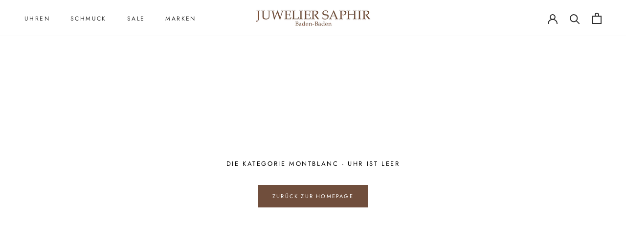

--- FILE ---
content_type: text/html; charset=utf-8
request_url: https://shop.saphir-juwelier.de/collections/monblanc-uhr
body_size: 66569
content:
<!doctype html>
<html class="no-js" lang="de">
  <head>
    <meta charset="utf-8"> 
    <meta http-equiv="X-UA-Compatible" content="IE=edge,chrome=1">
    <meta name="viewport" content="width=device-width, initial-scale=1.0, height=device-height, minimum-scale=1.0, maximum-scale=1.0">
    <meta name="theme-color" content="">
    <title>
      Montblanc - Uhr &ndash; Juwlier Saphir
    </title><link rel="canonical" href="https://shop.saphir-juwelier.de/collections/monblanc-uhr"><meta property="og:type" content="website">
  <meta property="og:title" content="Montblanc - Uhr">
  <meta property="og:image" content="http://shop.saphir-juwelier.de/cdn/shopifycloud/storefront/assets/no-image-2048-a2addb12.gif">
  <meta property="og:image:secure_url" content="https://shop.saphir-juwelier.de/cdn/shopifycloud/storefront/assets/no-image-2048-a2addb12.gif">
  <meta property="og:image:width" content="">
  <meta property="og:image:height" content=""><meta property="og:url" content="https://shop.saphir-juwelier.de/collections/monblanc-uhr">
<meta property="og:site_name" content="Juwlier Saphir"><meta name="twitter:card" content="summary"><meta name="twitter:title" content="Montblanc - Uhr">
  <meta name="twitter:description" content="">
  <meta name="twitter:image" content="https://shop.saphir-juwelier.de/cdn/shopifycloud/storefront/assets/no-image-2048-a2addb12_600x600_crop_center.gif">
    <style>
  @font-face {
  font-family: Jost;
  font-weight: 400;
  font-style: normal;
  font-display: fallback;
  src: url("//shop.saphir-juwelier.de/cdn/fonts/jost/jost_n4.d47a1b6347ce4a4c9f437608011273009d91f2b7.woff2") format("woff2"),
       url("//shop.saphir-juwelier.de/cdn/fonts/jost/jost_n4.791c46290e672b3f85c3d1c651ef2efa3819eadd.woff") format("woff");
}

  @font-face {
  font-family: Jost;
  font-weight: 400;
  font-style: normal;
  font-display: fallback;
  src: url("//shop.saphir-juwelier.de/cdn/fonts/jost/jost_n4.d47a1b6347ce4a4c9f437608011273009d91f2b7.woff2") format("woff2"),
       url("//shop.saphir-juwelier.de/cdn/fonts/jost/jost_n4.791c46290e672b3f85c3d1c651ef2efa3819eadd.woff") format("woff");
}


  @font-face {
  font-family: Jost;
  font-weight: 700;
  font-style: normal;
  font-display: fallback;
  src: url("//shop.saphir-juwelier.de/cdn/fonts/jost/jost_n7.921dc18c13fa0b0c94c5e2517ffe06139c3615a3.woff2") format("woff2"),
       url("//shop.saphir-juwelier.de/cdn/fonts/jost/jost_n7.cbfc16c98c1e195f46c536e775e4e959c5f2f22b.woff") format("woff");
}

  @font-face {
  font-family: Jost;
  font-weight: 400;
  font-style: italic;
  font-display: fallback;
  src: url("//shop.saphir-juwelier.de/cdn/fonts/jost/jost_i4.b690098389649750ada222b9763d55796c5283a5.woff2") format("woff2"),
       url("//shop.saphir-juwelier.de/cdn/fonts/jost/jost_i4.fd766415a47e50b9e391ae7ec04e2ae25e7e28b0.woff") format("woff");
}

  @font-face {
  font-family: Jost;
  font-weight: 700;
  font-style: italic;
  font-display: fallback;
  src: url("//shop.saphir-juwelier.de/cdn/fonts/jost/jost_i7.d8201b854e41e19d7ed9b1a31fe4fe71deea6d3f.woff2") format("woff2"),
       url("//shop.saphir-juwelier.de/cdn/fonts/jost/jost_i7.eae515c34e26b6c853efddc3fc0c552e0de63757.woff") format("woff");
}


  :root {
    --heading-font-family : Jost, sans-serif;
    --heading-font-weight : 400;
    --heading-font-style  : normal;

    --text-font-family : Jost, sans-serif;
    --text-font-weight : 400;
    --text-font-style  : normal;

    --base-text-font-size   : 13px;
    --default-text-font-size: 14px;--background          : #ffffff;
    --background-rgb      : 255, 255, 255;
    --light-background    : #ffffff;
    --light-background-rgb: 255, 255, 255;
    --heading-color       : #000000;
    --text-color          : #303030;
    --text-color-rgb      : 48, 48, 48;
    --text-color-light    : #595959;
    --text-color-light-rgb: 89, 89, 89;
    --link-color          : #000000;
    --link-color-rgb      : 0, 0, 0;
    --border-color        : #e0e0e0;
    --border-color-rgb    : 224, 224, 224;

    --button-background    : #704e3c;
    --button-background-rgb: 112, 78, 60;
    --button-text-color    : #ffffff;

    --header-background       : #ffffff;
    --header-heading-color    : #303030;
    --header-light-text-color : #595959;
    --header-border-color     : #e0e0e0;

    --footer-background    : #ffffff;
    --footer-text-color    : #595959;
    --footer-heading-color : #303030;
    --footer-border-color  : #e6e6e6;

    --navigation-background      : #ffffff;
    --navigation-background-rgb  : 255, 255, 255;
    --navigation-text-color      : #303030;
    --navigation-text-color-light: rgba(48, 48, 48, 0.5);
    --navigation-border-color    : rgba(48, 48, 48, 0.25);

    --newsletter-popup-background     : #ffffff;
    --newsletter-popup-text-color     : #303030;
    --newsletter-popup-text-color-rgb : 48, 48, 48;

    --secondary-elements-background       : #704e3c;
    --secondary-elements-background-rgb   : 112, 78, 60;
    --secondary-elements-text-color       : #303030;
    --secondary-elements-text-color-light : rgba(48, 48, 48, 0.5);
    --secondary-elements-border-color     : rgba(48, 48, 48, 0.25);

    --product-sale-price-color    : #f94c43;
    --product-sale-price-color-rgb: 249, 76, 67;

    /* Shopify related variables */
    --payment-terms-background-color: #ffffff;

    /* Products */

    --horizontal-spacing-four-products-per-row: 60px;
        --horizontal-spacing-two-products-per-row : 60px;

    --vertical-spacing-four-products-per-row: 60px;
        --vertical-spacing-two-products-per-row : 75px;

    /* Animation */
    --drawer-transition-timing: cubic-bezier(0.645, 0.045, 0.355, 1);
    --header-base-height: 80px; /* We set a default for browsers that do not support CSS variables */

    /* Cursors */
    --cursor-zoom-in-svg    : url(//shop.saphir-juwelier.de/cdn/shop/t/3/assets/cursor-zoom-in.svg?v=100326362725928540331629983020);
    --cursor-zoom-in-2x-svg : url(//shop.saphir-juwelier.de/cdn/shop/t/3/assets/cursor-zoom-in-2x.svg?v=71919207650934979201629983020);
  }
</style>

<script>
  // IE11 does not have support for CSS variables, so we have to polyfill them
  if (!(((window || {}).CSS || {}).supports && window.CSS.supports('(--a: 0)'))) {
    const script = document.createElement('script');
    script.type = 'text/javascript';
    script.src = 'https://cdn.jsdelivr.net/npm/css-vars-ponyfill@2';
    script.onload = function() {
      cssVars({});
    };

    document.getElementsByTagName('head')[0].appendChild(script);
  }
</script>
    <script>window.performance && window.performance.mark && window.performance.mark('shopify.content_for_header.start');</script><meta id="shopify-digital-wallet" name="shopify-digital-wallet" content="/58572964024/digital_wallets/dialog">
<meta name="shopify-checkout-api-token" content="6df392800ebfc84fa4bbb3b8ec035fd7">
<meta id="in-context-paypal-metadata" data-shop-id="58572964024" data-venmo-supported="false" data-environment="production" data-locale="de_DE" data-paypal-v4="true" data-currency="EUR">
<link rel="alternate" type="application/atom+xml" title="Feed" href="/collections/monblanc-uhr.atom" />
<link rel="alternate" type="application/json+oembed" href="https://shop.saphir-juwelier.de/collections/monblanc-uhr.oembed">
<script async="async" src="/checkouts/internal/preloads.js?locale=de-DE"></script>
<script id="shopify-features" type="application/json">{"accessToken":"6df392800ebfc84fa4bbb3b8ec035fd7","betas":["rich-media-storefront-analytics"],"domain":"shop.saphir-juwelier.de","predictiveSearch":true,"shopId":58572964024,"locale":"de"}</script>
<script>var Shopify = Shopify || {};
Shopify.shop = "juwlier-saphir.myshopify.com";
Shopify.locale = "de";
Shopify.currency = {"active":"EUR","rate":"1.0"};
Shopify.country = "DE";
Shopify.theme = {"name":"Prestige","id":125907337400,"schema_name":"Prestige","schema_version":"5.0.0","theme_store_id":855,"role":"main"};
Shopify.theme.handle = "null";
Shopify.theme.style = {"id":null,"handle":null};
Shopify.cdnHost = "shop.saphir-juwelier.de/cdn";
Shopify.routes = Shopify.routes || {};
Shopify.routes.root = "/";</script>
<script type="module">!function(o){(o.Shopify=o.Shopify||{}).modules=!0}(window);</script>
<script>!function(o){function n(){var o=[];function n(){o.push(Array.prototype.slice.apply(arguments))}return n.q=o,n}var t=o.Shopify=o.Shopify||{};t.loadFeatures=n(),t.autoloadFeatures=n()}(window);</script>
<script id="shop-js-analytics" type="application/json">{"pageType":"collection"}</script>
<script defer="defer" async type="module" src="//shop.saphir-juwelier.de/cdn/shopifycloud/shop-js/modules/v2/client.init-shop-cart-sync_e98Ab_XN.de.esm.js"></script>
<script defer="defer" async type="module" src="//shop.saphir-juwelier.de/cdn/shopifycloud/shop-js/modules/v2/chunk.common_Pcw9EP95.esm.js"></script>
<script defer="defer" async type="module" src="//shop.saphir-juwelier.de/cdn/shopifycloud/shop-js/modules/v2/chunk.modal_CzmY4ZhL.esm.js"></script>
<script type="module">
  await import("//shop.saphir-juwelier.de/cdn/shopifycloud/shop-js/modules/v2/client.init-shop-cart-sync_e98Ab_XN.de.esm.js");
await import("//shop.saphir-juwelier.de/cdn/shopifycloud/shop-js/modules/v2/chunk.common_Pcw9EP95.esm.js");
await import("//shop.saphir-juwelier.de/cdn/shopifycloud/shop-js/modules/v2/chunk.modal_CzmY4ZhL.esm.js");

  window.Shopify.SignInWithShop?.initShopCartSync?.({"fedCMEnabled":true,"windoidEnabled":true});

</script>
<script id="__st">var __st={"a":58572964024,"offset":3600,"reqid":"7af619f9-1427-4ae2-8065-3aae1af0113f-1769256724","pageurl":"shop.saphir-juwelier.de\/collections\/monblanc-uhr","u":"13004c04dd59","p":"collection","rtyp":"collection","rid":272880206008};</script>
<script>window.ShopifyPaypalV4VisibilityTracking = true;</script>
<script id="captcha-bootstrap">!function(){'use strict';const t='contact',e='account',n='new_comment',o=[[t,t],['blogs',n],['comments',n],[t,'customer']],c=[[e,'customer_login'],[e,'guest_login'],[e,'recover_customer_password'],[e,'create_customer']],r=t=>t.map((([t,e])=>`form[action*='/${t}']:not([data-nocaptcha='true']) input[name='form_type'][value='${e}']`)).join(','),a=t=>()=>t?[...document.querySelectorAll(t)].map((t=>t.form)):[];function s(){const t=[...o],e=r(t);return a(e)}const i='password',u='form_key',d=['recaptcha-v3-token','g-recaptcha-response','h-captcha-response',i],f=()=>{try{return window.sessionStorage}catch{return}},m='__shopify_v',_=t=>t.elements[u];function p(t,e,n=!1){try{const o=window.sessionStorage,c=JSON.parse(o.getItem(e)),{data:r}=function(t){const{data:e,action:n}=t;return t[m]||n?{data:e,action:n}:{data:t,action:n}}(c);for(const[e,n]of Object.entries(r))t.elements[e]&&(t.elements[e].value=n);n&&o.removeItem(e)}catch(o){console.error('form repopulation failed',{error:o})}}const l='form_type',E='cptcha';function T(t){t.dataset[E]=!0}const w=window,h=w.document,L='Shopify',v='ce_forms',y='captcha';let A=!1;((t,e)=>{const n=(g='f06e6c50-85a8-45c8-87d0-21a2b65856fe',I='https://cdn.shopify.com/shopifycloud/storefront-forms-hcaptcha/ce_storefront_forms_captcha_hcaptcha.v1.5.2.iife.js',D={infoText:'Durch hCaptcha geschützt',privacyText:'Datenschutz',termsText:'Allgemeine Geschäftsbedingungen'},(t,e,n)=>{const o=w[L][v],c=o.bindForm;if(c)return c(t,g,e,D).then(n);var r;o.q.push([[t,g,e,D],n]),r=I,A||(h.body.append(Object.assign(h.createElement('script'),{id:'captcha-provider',async:!0,src:r})),A=!0)});var g,I,D;w[L]=w[L]||{},w[L][v]=w[L][v]||{},w[L][v].q=[],w[L][y]=w[L][y]||{},w[L][y].protect=function(t,e){n(t,void 0,e),T(t)},Object.freeze(w[L][y]),function(t,e,n,w,h,L){const[v,y,A,g]=function(t,e,n){const i=e?o:[],u=t?c:[],d=[...i,...u],f=r(d),m=r(i),_=r(d.filter((([t,e])=>n.includes(e))));return[a(f),a(m),a(_),s()]}(w,h,L),I=t=>{const e=t.target;return e instanceof HTMLFormElement?e:e&&e.form},D=t=>v().includes(t);t.addEventListener('submit',(t=>{const e=I(t);if(!e)return;const n=D(e)&&!e.dataset.hcaptchaBound&&!e.dataset.recaptchaBound,o=_(e),c=g().includes(e)&&(!o||!o.value);(n||c)&&t.preventDefault(),c&&!n&&(function(t){try{if(!f())return;!function(t){const e=f();if(!e)return;const n=_(t);if(!n)return;const o=n.value;o&&e.removeItem(o)}(t);const e=Array.from(Array(32),(()=>Math.random().toString(36)[2])).join('');!function(t,e){_(t)||t.append(Object.assign(document.createElement('input'),{type:'hidden',name:u})),t.elements[u].value=e}(t,e),function(t,e){const n=f();if(!n)return;const o=[...t.querySelectorAll(`input[type='${i}']`)].map((({name:t})=>t)),c=[...d,...o],r={};for(const[a,s]of new FormData(t).entries())c.includes(a)||(r[a]=s);n.setItem(e,JSON.stringify({[m]:1,action:t.action,data:r}))}(t,e)}catch(e){console.error('failed to persist form',e)}}(e),e.submit())}));const S=(t,e)=>{t&&!t.dataset[E]&&(n(t,e.some((e=>e===t))),T(t))};for(const o of['focusin','change'])t.addEventListener(o,(t=>{const e=I(t);D(e)&&S(e,y())}));const B=e.get('form_key'),M=e.get(l),P=B&&M;t.addEventListener('DOMContentLoaded',(()=>{const t=y();if(P)for(const e of t)e.elements[l].value===M&&p(e,B);[...new Set([...A(),...v().filter((t=>'true'===t.dataset.shopifyCaptcha))])].forEach((e=>S(e,t)))}))}(h,new URLSearchParams(w.location.search),n,t,e,['guest_login'])})(!0,!0)}();</script>
<script integrity="sha256-4kQ18oKyAcykRKYeNunJcIwy7WH5gtpwJnB7kiuLZ1E=" data-source-attribution="shopify.loadfeatures" defer="defer" src="//shop.saphir-juwelier.de/cdn/shopifycloud/storefront/assets/storefront/load_feature-a0a9edcb.js" crossorigin="anonymous"></script>
<script data-source-attribution="shopify.dynamic_checkout.dynamic.init">var Shopify=Shopify||{};Shopify.PaymentButton=Shopify.PaymentButton||{isStorefrontPortableWallets:!0,init:function(){window.Shopify.PaymentButton.init=function(){};var t=document.createElement("script");t.src="https://shop.saphir-juwelier.de/cdn/shopifycloud/portable-wallets/latest/portable-wallets.de.js",t.type="module",document.head.appendChild(t)}};
</script>
<script data-source-attribution="shopify.dynamic_checkout.buyer_consent">
  function portableWalletsHideBuyerConsent(e){var t=document.getElementById("shopify-buyer-consent"),n=document.getElementById("shopify-subscription-policy-button");t&&n&&(t.classList.add("hidden"),t.setAttribute("aria-hidden","true"),n.removeEventListener("click",e))}function portableWalletsShowBuyerConsent(e){var t=document.getElementById("shopify-buyer-consent"),n=document.getElementById("shopify-subscription-policy-button");t&&n&&(t.classList.remove("hidden"),t.removeAttribute("aria-hidden"),n.addEventListener("click",e))}window.Shopify?.PaymentButton&&(window.Shopify.PaymentButton.hideBuyerConsent=portableWalletsHideBuyerConsent,window.Shopify.PaymentButton.showBuyerConsent=portableWalletsShowBuyerConsent);
</script>
<script data-source-attribution="shopify.dynamic_checkout.cart.bootstrap">document.addEventListener("DOMContentLoaded",(function(){function t(){return document.querySelector("shopify-accelerated-checkout-cart, shopify-accelerated-checkout")}if(t())Shopify.PaymentButton.init();else{new MutationObserver((function(e,n){t()&&(Shopify.PaymentButton.init(),n.disconnect())})).observe(document.body,{childList:!0,subtree:!0})}}));
</script>
<link id="shopify-accelerated-checkout-styles" rel="stylesheet" media="screen" href="https://shop.saphir-juwelier.de/cdn/shopifycloud/portable-wallets/latest/accelerated-checkout-backwards-compat.css" crossorigin="anonymous">
<style id="shopify-accelerated-checkout-cart">
        #shopify-buyer-consent {
  margin-top: 1em;
  display: inline-block;
  width: 100%;
}

#shopify-buyer-consent.hidden {
  display: none;
}

#shopify-subscription-policy-button {
  background: none;
  border: none;
  padding: 0;
  text-decoration: underline;
  font-size: inherit;
  cursor: pointer;
}

#shopify-subscription-policy-button::before {
  box-shadow: none;
}

      </style>

<script>window.performance && window.performance.mark && window.performance.mark('shopify.content_for_header.end');</script>
    <link rel="stylesheet" href="//shop.saphir-juwelier.de/cdn/shop/t/3/assets/theme.css?v=175100516000268339171628945245">
    <script>// This allows to expose several variables to the global scope, to be used in scripts
      window.theme = {
        pageType: "collection",
        moneyFormat: "€{{amount_with_comma_separator}}",
        moneyWithCurrencyFormat: "€{{amount_with_comma_separator}} EUR",
        productImageSize: "square",
        searchMode: "product,article,page",
        showPageTransition: false,
        showElementStaggering: true,
        showImageZooming: true
      };
      window.routes = {
        rootUrl: "\/",
        rootUrlWithoutSlash: '',
        cartUrl: "\/cart",
        cartAddUrl: "\/cart\/add",
        cartChangeUrl: "\/cart\/change",
        searchUrl: "\/search",
        productRecommendationsUrl: "\/recommendations\/products"
      };
      window.languages = {
        cartAddNote: "Bestellnotiz hinzufügen",
        cartEditNote: "Bestellnotiz bearbeiten",
        productImageLoadingError: "Dieses Bild konnte nicht geladen werden. Bitte versuche die Seite neu zu laden.",
        productFormAddToCart: "In den Warenkorb",
        productFormUnavailable: "Nicht verfügbar",
        productFormSoldOut: "Ausverkauft",
        shippingEstimatorOneResult: "1 Option verfügbar:",
        shippingEstimatorMoreResults: "{{count}} Optionen verfügbar:",
        shippingEstimatorNoResults: "Es konnte kein Versand gefunden werden"
      };
      window.lazySizesConfig = {
        loadHidden: false,
        hFac: 0.5,
        expFactor: 2,
        ricTimeout: 150,
        lazyClass: 'Image--lazyLoad',
        loadingClass: 'Image--lazyLoading',
        loadedClass: 'Image--lazyLoaded'
      };
      document.documentElement.className = document.documentElement.className.replace('no-js', 'js');
      document.documentElement.style.setProperty('--window-height', window.innerHeight + 'px');
      // We do a quick detection of some features (we could use Modernizr but for so little...)
      (function() {
        document.documentElement.className += ((window.CSS && window.CSS.supports('(position: sticky) or (position: -webkit-sticky)')) ? ' supports-sticky' : ' no-supports-sticky');
        document.documentElement.className += (window.matchMedia('(-moz-touch-enabled: 1), (hover: none)')).matches ? ' no-supports-hover' : ' supports-hover';
      }());
    </script>
    <script src="//shop.saphir-juwelier.de/cdn/shop/t/3/assets/lazysizes.min.js?v=174358363404432586981628945244" async></script><script src="https://polyfill-fastly.net/v3/polyfill.min.js?unknown=polyfill&features=fetch,Element.prototype.closest,Element.prototype.remove,Element.prototype.classList,Array.prototype.includes,Array.prototype.fill,Object.assign,CustomEvent,IntersectionObserver,IntersectionObserverEntry,URL" defer></script>
    <script src="//shop.saphir-juwelier.de/cdn/shop/t/3/assets/libs.min.js?v=26178543184394469741628945244" defer></script>
    <script src="//shop.saphir-juwelier.de/cdn/shop/t/3/assets/theme.min.js?v=91404899630964279711628945247" defer></script>
    <script src="//shop.saphir-juwelier.de/cdn/shop/t/3/assets/custom.js?v=183944157590872491501628945245" defer></script>
    <script>
      (function () {
        window.onpageshow = function() {
          if (window.theme.showPageTransition) {
            var pageTransition = document.querySelector('.PageTransition');
            if (pageTransition) {
              pageTransition.style.visibility = 'visible';
              pageTransition.style.opacity = '0';
            }
          }
          // When the page is loaded from the cache, we have to reload the cart content
          document.documentElement.dispatchEvent(new CustomEvent('cart:refresh', {
            bubbles: true
          }));
        };
      })();
    </script>
    


  <script type="application/ld+json">
  {
    "@context": "http://schema.org",
    "@type": "BreadcrumbList",
  "itemListElement": [{
      "@type": "ListItem",
      "position": 1,
      "name": "Translation missing: de.general.breadcrumb.home",
      "item": "https://shop.saphir-juwelier.de"
    },{
          "@type": "ListItem",
          "position": 2,
          "name": "Montblanc - Uhr",
          "item": "https://shop.saphir-juwelier.de/collections/monblanc-uhr"
        }]
  }
  </script>

  <!-- BEGIN app block: shopify://apps/complianz-gdpr-cookie-consent/blocks/bc-block/e49729f0-d37d-4e24-ac65-e0e2f472ac27 -->

    
    

    
    
        <script>
            var sDomain = location.host;
            (function(){
                window.thirdPartyScriptDefinition = [
                    
                ]
            })();(()=>{
                var sDomain=location.host;
                const __useGoogleConsentMode =false;
                const __whiteListForConsentMode =[];
                const __dataLayerName ='';
                (()=>{var i={z:"thirdPartyScriptDefinition",o:"Shopify",c:"analytics",d:"publish",i:"src",l:"provider",p:"type_0",y:"type_1",f:"type_2",n:"true",a:"length",r:"detail",A:"Proxy",j:"setInterval",F:"clearInterval",g:"find",X:"filter",G:"forEach",H:"splice",Z:"hasOwnProperty",M:"addEventListener",u:"includes",h:"push",_:"cookie",P:"set",O:"get",s:"gtag",D:"ad_storage",I:"ad_user_data",T:"ad_personalization",b:"analytics_storage",x:"functionality_storage",C:"personalization_storage",L:"security_storage",R:"wait_for_update",k:"consent",U:"default",q:"ads_data_redaction",B:"google_consent_mode",J:"dataLayer",e:"granted",t:"denied",Q:"update",V:"GDPR_LC:userConsentSetting",W:1500,m:null},o={[i.D]:i.t,[i.I]:i.t,[i.T]:i.t,[i.b]:i.t,[i.x]:i.t,[i.C]:i.t,[i.L]:i.t,[i.R]:i.W};((a,l,t,f,p=[],c=t.J)=>{let y=function(r,e){return!!r[t.g](n=>!!n&&!!e&&n[t.i]&&e[t.i]&&n[t.i]===e[t.i]&&n[t._]===e[t._])},g=r=>f?!!p[t.g](e=>{if(typeof r[t.i]=="string")return r[t.i][t.u](e);if(typeof r[t.l]=="string")return r[t.l][t.u](e)}):!1,u=function(r){let e=[];for(let s=0;s<r[t.a];s++)r[s]||e[t.h](s);let n=r[t.a]-e[t.a];return e[t.G](s=>r[t.H](s,1)),n},d=[],h={[t.P]:(r,e,n,s)=>{let _=u(r);return e===t.a?r[t.a]=_:n!=null&&(y(r,n)||g(n)||(d[e]=n)),!0},[t.O]:(r,e)=>r[e]};if(a[t.z]=new a[t.A](d,h),f){a[c]=a[c]||[],a[t.s]=function(...n){a[c][t.h](n)},a[t.s](t.k,t.U,{...o}),a[t.s](t.P,t.q,!0);let r=a[t.j](()=>{!!a[t.o]&&!!a[t.o][t.c]&&!!a[t.o][t.c][t.d]&&(a[t.F](r),a[t.o][t.c][t.d](t.B,{...o}))},5),e=n=>{Date.now()-t.m<50||(t.m=Date.now(),o[t.D]=n[t.r][t.f][t.n]?t.e:t.t,o[t.I]=n[t.r][t.f][t.n]?t.e:t.t,o[t.T]=n[t.r][t.f][t.n]?t.e:t.t,o[t.b]=n[t.r][t.y][t.n]?t.e:t.t,o[t.x]=n[t.r][t.p][t.n]?t.e:t.t,o[t.C]=n[t.r][t.y][t.n]?t.e:t.t,o[t.L]=n[t.r][t.p][t.n]?t.e:t.t,a[t.s](t.k,t.Q,{...o}))};l[t.M](t.V,e)}})(window,document,i,__useGoogleConsentMode,__whiteListForConsentMode,__dataLayerName);})();
                const definitions = [];
                definitions.length > 0 && window.thirdPartyScriptDefinition.push(...definitions);
                window.BC_JSON_ObjectBypass={"_ab":{"description":"Used in connection with access to admin.","path":"\/","domain":"","provider":"Shopify","type":"type_0","expires":"86400","recommendation":"0","editable":"false","deletable":"false","set":"0"},"_secure_session_id":{"description":"Used in connection with navigation through a storefront.","path":"\/","domain":"","provider":"Shopify","type":"type_0","expires":"2592000","recommendation":"0","editable":"false","deletable":"false","set":"0"},"__cfduid":{"description":"The _cfduid cookie helps Cloudflare detect malicious visitors to our Customers’ websites and minimizes blocking legitimate users.","path":"\/","domain":"","provider":"Cloudflare","type":"type_0","expires":"2592000","recommendation":"0","editable":"false","deletable":"false","set":"0"},"Cart":{"description":"Used in connection with shopping cart.","path":"\/","domain":"","provider":"Shopify","type":"type_0","expires":"1209600","recommendation":"0","editable":"false","deletable":"false","set":"0"},"cart":{"description":"Used in connection with shopping cart.","path":"\/","domain":"","provider":"Shopify","type":"type_0","expires":"1209600","recommendation":"0","editable":"false","deletable":"false","set":"0"},"cart_sig":{"description":"Used in connection with cart and checkout.","path":"\/","domain":"","provider":"Shopify","type":"type_0","expires":"1209600","recommendation":"0","editable":"false","deletable":"false","set":"0"},"cart_ts":{"description":"Used in connection with cart and checkout.","path":"\/","domain":"","provider":"Shopify","type":"type_0","expires":"1209600","recommendation":"0","editable":"false","deletable":"false","set":"0"},"cart_ver":{"description":"Used in connection with cart and checkout.","path":"\/","domain":"","provider":"Shopify","type":"type_0","expires":"1209600","recommendation":"0","editable":"false","deletable":"false","set":"0"},"checkout_token":{"description":"Used in connection with cart and checkout.","path":"\/","domain":"","provider":"Shopify","type":"type_0","expires":"31536000","recommendation":"0","editable":"false","deletable":"false","set":"0"},"Secret":{"description":"Used in connection with checkout.","path":"\/","domain":"","provider":"Shopify","type":"type_0","expires":"31536000","recommendation":"0","editable":"false","deletable":"false","set":"0"},"secure_customer_sig":{"description":"Used in connection with customer login.","path":"\/","domain":"","provider":"Shopify","type":"type_0","expires":"31536000","recommendation":"0","editable":"false","deletable":"false","set":"0"},"storefront_digest":{"description":"Used in connection with customer login.","path":"\/","domain":"","provider":"Shopify","type":"type_0","expires":"31536000","recommendation":"0","editable":"false","deletable":"false","set":"0"},"_shopify_u":{"description":"Used to facilitate updating customer account information.","path":"\/","domain":"","provider":"Shopify","type":"type_0","expires":"31536000","recommendation":"0","editable":"false","deletable":"false","set":"0"},"XSRF-TOKEN":{"description":"Used in connection with GDPR legal Cookie.","path":"\/","domain":"","provider":"GDPR Legal Cookie","type":"type_0","expires":"31536000","recommendation":"0","editable":"false","deletable":"false","set":"0"},"gdpr_legal_cookie_session":{"description":"Used in connection with GDPR legal Cookie.","path":"\/","domain":"","provider":"GDPR Legal Cookie","type":"type_0","expires":"0","recommendation":"0","editable":"false","deletable":"false","set":"0"},"_bc_c_set":{"description":"Used in connection with GDPR legal Cookie.","path":"\/","domain":"","provider":"GDPR Legal Cookie","type":"type_0","expires":"2592000","recommendation":"0","editable":"false","deletable":"false","set":"0","optIn":true,"live":"1","ShopifyMinConsent":false},"_tracking_consent":{"description":"For Shopify User Consent Tracking.","path":"\/","domain":"","provider":"Shopify","type":"type_0","expires":"31536000","recommendation":"0","editable":"false","deletable":"false","set":"0"},"_shopify_m":{"description":"Used for managing customer privacy settings.","path":"\/","domain":"","provider":"Shopify","type":"type_0","expires":"31536000","recommendation":"0","editable":"false","deletable":"false","set":"0"},"_shopify_tm":{"description":"Used for managing customer privacy settings.","path":"\/","domain":"","provider":"Shopify","type":"type_0","expires":"31536000","recommendation":"0","editable":"false","deletable":"false","set":"0"},"_shopify_tw":{"description":"Used for managing customer privacy settings.","path":"\/","domain":"","provider":"Shopify","type":"type_0","expires":"31536000","recommendation":"0","editable":"false","deletable":"false","set":"0"},"_storefront_u":{"description":"Used to facilitate updating customer account information.","path":"\/","domain":"","provider":"Shopify","type":"type_0","expires":"31536000","recommendation":"0","editable":"false","deletable":"false","set":"0"},"cart_currency":{"description":"Used in connection with cart and checkout.","path":"\/","domain":"","provider":"Shopify","type":"type_0","expires":"31536000","recommendation":"0","editable":"false","deletable":"false","set":"0"},"_orig_referrer":{"description":"Used in connection with shopping cart.","path":"\/","domain":"","provider":"Shopify","type":"type_1","expires":"1209600","recommendation":"1","editable":"true","deletable":"false","set":"1"},"_landing_page":{"description":"Track landing pages.","path":"\/","domain":"","provider":"Shopify","type":"type_1","expires":"1209600","recommendation":"1","editable":"true","deletable":"false","set":"1"},"_s":{"description":"Shopify analytics.","path":"\/","domain":"","provider":"Shopify","type":"type_1","expires":"1800","recommendation":"1","editable":"true","deletable":"false","set":"1"},"_shopify_d":{"description":"Shopify analytics.","path":"\/","domain":"","provider":"Shopify","type":"type_1","expires":"1209600","recommendation":"1","editable":"true","deletable":"false","set":"1"},"_shopify_fs":{"description":"Shopify analytics.","path":"\/","domain":"","provider":"Shopify","type":"type_1","expires":"1209600","recommendation":"1","editable":"true","deletable":"false","set":"1"},"_shopify_s":{"description":"Shopify analytics.","path":"\/","domain":"","provider":"Shopify","type":"type_1","expires":"1800","recommendation":"1","editable":"true","deletable":"false","set":"1"},"_shopify_y":{"description":"Shopify analytics.","path":"\/","domain":"","provider":"Shopify","type":"type_1","expires":"31536000","recommendation":"1","editable":"true","deletable":"false","set":"1"},"_y":{"description":"Shopify analytics.","path":"\/","domain":"","provider":"Shopify","type":"type_1","expires":"31536000","recommendation":"1","editable":"true","deletable":"false","set":"1"},"_shopify_sa_p":{"description":"Shopify analytics relating to marketing \u0026 referrals.","path":"\/","domain":"","provider":"Shopify","type":"type_1","expires":"1800","recommendation":"1","editable":"true","deletable":"false","set":"1"},"_shopify_sa_t":{"description":"Shopify analytics relating to marketing \u0026 referrals.","path":"\/","domain":"","provider":"Shopify","type":"type_1","expires":"1800","recommendation":"1","editable":"true","deletable":"false","set":"1"},"_shopify_uniq":{"description":"Shopify analytics.","path":"\/","domain":"","provider":"Shopify","type":"type_1","expires":"1800","recommendation":"1","editable":"true","deletable":"false","set":"1"},"_shopify_visit":{"description":"Shopify analytics.","path":"\/","domain":"","provider":"Shopify","type":"type_1","expires":"1800","recommendation":"1","editable":"true","deletable":"false","set":"1"},"tracked_start_checkout":{"description":"Shopify analytics relating to checkout.","path":"\/","domain":"","provider":"Shopify","type":"type_1","expires":"1800","recommendation":"1","editable":"true","deletable":"false","set":"1"},"ki_r":{"description":"Shopify analytics.","path":"\/","domain":"","provider":"Shopify","type":"type_1","expires":"1800","recommendation":"1","editable":"true","deletable":"false","set":"1"},"ki_t":{"description":"Shopify analytics.","path":"\/","domain":"","provider":"Shopify","type":"type_1","expires":"1800","recommendation":"1","editable":"true","deletable":"false","set":"1"},"ab_test_*":{"description":"Shopify analytics.","path":"\/","domain":"","provider":"Shopify","type":"type_1","expires":"1800","recommendation":"1","editable":"true","deletable":"false","set":"1"}};
                const permanentDomain = 'juwlier-saphir.myshopify.com';
                window.BC_GDPR_2ce3a13160348f524c8cc9={'google':[],'_bc_c_set':'customScript','customScriptsSRC':[]};
                var GDPR_LC_versionNr=202401311200;var GDPR_LC_ZLoad=function(){var defaultDefinition=[
                    // { "src": "facebook", "cookie": "fr", "provider": "facebook.com", "description": "", "expires": 7776000, "domain": "facebook.com", "declaration": 1, "group": "facebook" }, { "src": "facebook", "cookie": "_fbp", "provider": sDomain, "description": "", "expires": 7776000, "domain": sDomain, "declaration": 1, "group": "facebook" }, { "src": "google-analytics.com", "cookie": "_ga", "provider": sDomain, "description": "", "expires": 63072000, "domain": sDomain, "declaration": 1, "group": "google" }, { "src": "googletagmanager.com", "cookie": "_ga", "provider": sDomain, "description": "", "expires": 63072000, "domain": sDomain, "declaration": 1, "group": "google" }, { "src": "googletagmanager.com", "cookie": "_gid", "provider": sDomain, "description": "", "expires": 86400, "domain": sDomain, "declaration": 1, "group": "google" }, { "src": "googletagmanager.com", "cookie": "_gat", "provider": sDomain, "description": "", "expires": 86400, "domain": sDomain, "declaration": 1, "group": "google" }, { "src": "googleadservices.com", "cookie": "IDE", "provider": sDomain, "description": "", "expires": 63072000, "domain": sDomain, "declaration": 2, "group": "google Ads" }
                ]; if (window.thirdPartyScriptDefinition ===undefined) { window.thirdPartyScriptDefinition=[]; defaultDefinition.forEach(function (value) { window.thirdPartyScriptDefinition.push(value) }) } else { var exist=false; defaultDefinition.forEach(function (script) { window.thirdPartyScriptDefinition.forEach(function (value) { if (value.src ===script.src && value.cookie ===script.cookie) { exist=true } }); if (!exist) { window.thirdPartyScriptDefinition.push(script) } }) } (function polyfill(){if (!Array.from) { Array.from=(function(){var toStr=Object.prototype.toString; var isCallable=function (fn) { return typeof fn ==='function' || toStr.call(fn) ==='[object Function]' }; var toInteger=function (value) { var number=Number(value); if (isNaN(number)) { return 0 } if (number ===0 || !isFinite(number)) { return number } return (number > 0 ? 1 : -1) * Math.floor(Math.abs(number)) }; var maxSafeInteger=Math.pow(2, 53) - 1; var toLength=function (value) { var len=toInteger(value); return Math.min(Math.max(len, 0), maxSafeInteger) }; return function from(arrayLike) { var C=this; var items=Object(arrayLike); if (arrayLike ==null) { throw new TypeError('Array.from requires an array-like object - not null or undefined') } var mapFn=arguments.length > 1 ? arguments[1] : void undefined; var T; if (typeof mapFn !=='undefined') { if (!isCallable(mapFn)) { throw new TypeError('Array.from: when provided, the second argument must be a function') } if (arguments.length > 2) { T=arguments[2] } } var len=toLength(items.length); var A=isCallable(C) ? Object(new C(len)) : new Array(len); var k=0; var kValue; while (k < len) { kValue=items[k]; if (mapFn) { A[k]=typeof T ==='undefined' ? mapFn(kValue, k) : mapFn.call(T, kValue, k) } else { A[k]=kValue } k +=1 } A.length=len; return A } }()) } })(); var shopifyCookies={ '_s': !1, '_shopify_fs': !1, '_shopify_s': !1, '_shopify_y': !1, '_y': !1, '_shopify_sa_p': !1, '_shopify_sa_t': !1, '_shopify_uniq': !1, '_shopify_visit': !1, 'tracked_start_checkout': !1, 'bc_trekkie_fbp_custom': !1 }; function GDPR_LC_Token(){var getToken={ "tokenLength": 8, "ranToken": '', "randomize": function(){return Math.random().toString(32).substr(2) }, "generate": function(){while (this.ranToken.length <=this.tokenLength) { this.ranToken +=this.randomize() } this.ranToken=permanentDomain + Date.now() + this.ranToken; return btoa(this.ranToken) }, "get": function(){return this.generate() } }; return getToken.get() }; function getCookieValue(a) { var b=document.cookie.match('(^|;)\\s*' + a + '\\s*=\\s*([^;]+)'); return b ? b.pop() : false }; function loadCookieSettings(sessID) { return; var script=document.createElement('script'); script.src='https://cookieapp-staging.beeclever.app/get-cookie-setting?shopify_domain=permanentDomain&token=' + sessID; script.async=false; document.head.appendChild(script); script.addEventListener('load', function(){console.log('UserData loaded') }) };(function setUserCookieData(){window.GDPR_LC_Sess_ID_Name="GDPR_LC_SESS_ID"; window.GDPR_LC_Sess_ID=getCookieValue(window.GDPR_LC_Sess_ID_Name); if (window.GDPR_LC_Sess_ID) { loadCookieSettings(window.GDPR_LC_Sess_ID) } else { window.GDPR_LC_Sess_ID=GDPR_LC_Token() } })(); function setBC_GDPR_LEGAL_custom_cookies(){window['BC_GDPR_LEGAL_custom_cookies']=window['BC_GDPR_LEGAL_custom_cookies'] || {}; window['BC_GDPR_LEGAL_custom_cookies']['list']=window['BC_GDPR_LEGAL_custom_cookies']['list'] || {}; if ('GDPR_legal_cookie' in localStorage) { window['BC_GDPR_LEGAL_custom_cookies']['list']=JSON.parse(window.localStorage.getItem('GDPR_legal_cookie')) } };setBC_GDPR_LEGAL_custom_cookies(); (function(){var hasConsent=!1; Array.from(Object.keys(window['BC_GDPR_LEGAL_custom_cookies']['list'])).forEach(function (c) { if (shopifyCookies.hasOwnProperty(c) && window['BC_GDPR_LEGAL_custom_cookies']['list'][c].userSetting) { hasConsent=!0 } }); var wt=window.trekkie, ws=window.ShopifyAnalytics; if (!hasConsent && wt !==undefined) { wt=[], wt.integrations=wt.integrations || !0, ws=ws.lib=ws.meta=ws.meta.page={}, ws.lib.track=function(){} } })(); window.bc_tagManagerTasks={ "bc_tgm_aw": "google", "bc_tgm_gtm": "google", "bc_tgm_ua": "google", "bc_tgm_fbp": "facebook", "any": "any", "_bc_c_set": "customScript" }; var wl=whiteList=["recaptcha", "notifications.google"]; var GDPR_LC_scriptPath='gdpr-legal-cookie.beeclever.app'; if (window.GDPR_LC_Beta_activate !==undefined && window.GDPR_LC_Beta_activate) { GDPR_LC_scriptPath='cookieapp-staging.beeclever.app' } wl.push(GDPR_LC_scriptPath); var checkIsBlackListed=function (src) { setBC_GDPR_LEGAL_custom_cookies(); if (src ===null) { return null } if (!!window.TrustedScriptURL && src instanceof TrustedScriptURL) { src=src.toString() } var r=!1; for (var x=thirdPartyScriptDefinition.length - 1; x >=0; x--) { var bSrc=thirdPartyScriptDefinition[x]['src']; if (src.indexOf(bSrc) !==-1 && src.toLowerCase().indexOf('jquery') ===-1) { r=x } } wl.forEach(function (wSrc) { if (src.indexOf(wSrc) !==-1) { r=false } }); if (r !==false) { function getTCookieName(name, index) { var tCookieObject=thirdPartyScriptDefinition[index]; if (tCookieObject !==undefined) { var cookies=[]; thirdPartyScriptDefinition.forEach(function (cookie) { if (cookie['src'] ===tCookieObject['src']) { cookies.push(cookie) } }); var tCookieName=tCookieObject['cookie']; if (tCookieObject['domain'] !==document.location.host) { tCookieName=tCookieObject['cookie'] + '$%bc%$' + tCookieObject['domain'] } if (tCookieName ===name && tCookieObject['domain'] ===window['BC_GDPR_LEGAL_custom_cookies']['list'][name]['domain']) { if (window['BC_GDPR_LEGAL_custom_cookies']['list'][name]['userSetting']) { index=!1 } } cookies.forEach(function (cookie) { if (window['BC_GDPR_LEGAL_custom_cookies']['list'][cookie['cookie']] !==undefined && window['BC_GDPR_LEGAL_custom_cookies']['list'][cookie['cookie']]['userSetting']) { index=!1 } }); return index } return !1 };var cookieListKeys=Array.from(Object.keys(window['BC_GDPR_LEGAL_custom_cookies']['list'])); if (cookieListKeys.length > 0) { Array.from(Object.keys(window['BC_GDPR_LEGAL_custom_cookies']['list'])).forEach(function (cookieName) { r=getTCookieName(cookieName.toString(), r) }) } else { for (var x=thirdPartyScriptDefinition.length - 1; x >=0; x--) { var tCookie=thirdPartyScriptDefinition[x]; if (src.indexOf(tCookie['src']) !==-1) { r=tCookie['cookie'] + '$%bc%$' + tCookie['domain'] } } return r } } return r }; window.scriptElementsHidden=window.scriptElementsHidden || []; window.callbackFunc=function (elem, args) { for (var x=0; x < elem.length; x++) { if (elem[x] ===null || elem[x] ===undefined || elem[x]['nodeName'] ===undefined) { return } if (elem[x]['nodeName'].toLowerCase() =='script') { if (elem[x].hasAttribute('src')) { if (document.querySelector('[src="https://cookieapp-staging.beeclever.app/js/get-script.php"]') !==null) { elem[x]=document.createElement('script'); elem[x].setAttribute('bc_empty_script_tag', '') } var blackListed=checkIsBlackListed(elem[x].getAttribute('src')); var fName=!1; try { new Error() } catch (e) { var caller=e.stack.split('\n'); var x=0; for (; x < caller.length; x++) { caller[x]=caller[x].trim(); caller[x]=caller[x].replace('at ', ''); caller[x]=caller[x].substr(0, caller[x].indexOf(' ')); caller[x]=caller[x].replace('Array.', '') } for (; x >=0; x--) { if (caller[x] ==='ICS' && x > 0) { if (caller[x - 1] in window['BC_GDPR_LEGAL_custom_cookies']['list']) { fName=caller[x - 1] } } } } if (fName ===!1 && blackListed !==!1) { elem[x].setAttribute('type', 'javascript/blocked'); elem[x].setAttribute('cookie', blackListed) } else if (blackListed !==!0 && elem[x].getAttribute('type') ==='javascript/blocked') { elem[x].setAttribute('type', 'javascript') } if (fName) { elem[x].setAttribute("data-callerName", fName) } elem[x].setAttribute('src', elem[x].getAttribute('src')) } if (elem[x]['type'] =='javascript/blocked') { window.scriptElementsHidden.push(elem[x]); elem[x]=document.createElement('script'); elem[x].setAttribute('bc_empty_script_tag', '') } } } }; const appendChild=Element.prototype.appendChild, append=Element.prototype.append, replaceWith=Element.prototype.replaceWith, insertNode=Element.prototype.insertNode, insertBefore=Element.prototype.insertBefore; Element.prototype.appendChild=function(){const ctx=this; window.callbackFunc.call(ctx, arguments); return appendChild.apply(ctx, arguments) }; Element.prototype.append=function(){const ctx=this; window.callbackFunc.call(ctx, arguments); return append.apply(ctx, arguments) }; Element.prototype.replaceWith=function(){const ctx=this; window.callbackFunc.call(ctx, arguments); return replaceWith.apply(ctx, arguments) }; Element.prototype.insertNode=function(){const ctx=this; window.callbackFunc.call(ctx, arguments); return insertNode.apply(ctx, arguments) }; Element.prototype.insertBefore=function(){const ctx=this; window.callbackFunc.call(ctx, arguments); try { return insertBefore.apply(ctx, arguments) } catch (e) { arguments[1]=document.scripts[0]; return insertBefore.apply(ctx, arguments) } };};if (!window.msCrypto) { Array.from(document.head.querySelectorAll('[bc_empty_script_tag=""]')).forEach(function (script) { script.remove() })};if (window.GDPR_LC_ZLoad_loaded ===undefined) { GDPR_LC_ZLoad(); window.GDPR_LC_ZLoad_loaded=true}
            })();

            // window.thirdPartyScriptDefinition.push(
            //     { "src" : "analytics.js", "cookie" : "_shopify_fs", "provider" : "shopify.com", "description" : "", "expires" : 0, "domain" : sDomain, "declaration" : 1, "group" : "shopify" },
            //     { "src" : "doubleclick.net","cookie" : "_shopify_fs","provider" : "shopify.com","description" : "","expires" : 0,"domain" : sDomain,"declaration" : 1,"group" : "shopify" },
            //     { "src" : "trekkie", "cookie" : "_shopify_fs", "provider" : "shopify.com", "description" : "", "expires" : 0, "domain" : sDomain, "declaration" : 1, "group" : "shopify" },
            //     { "src" : "luckyorange", "cookie" : "_shopify_fs", "provider" : "shopify.com", "description" : "", "expires" : 0, "domain" : sDomain, "declaration" : 1, "group" : "shopify" },
            //     { "src" : "googletagmanager", "cookie" : "_gat", "provider" : "googletagmanager.com", "description" : "", "expires" : 0, "domain" : sDomain, "declaration" : 1, "group" : "googletagmanager" }
            // );

            var customCookies = {};
            function BC_GDPR_CustomScriptForShop () {
                return [
                    function testCookie () {
                        // your additional script
                    }
                    
                ];
            }

            // PRIOR BLOCKING FEATURE
            window.bc_settings_prior_blocking_enabled = false;

            /**
             * Initializes and injects CSS styles into the document to support iframe blocking.
             * Specifically, it adds styles to create a skeleton loader and to hide iframes that should be blocked.
             * The styles are added only if they haven't been added already.
             */
            function initializeStylesOfIframeBlocking() {
                // Dynamically add CSS styles
                if (!document.getElementById('bc-iframe-styles')) {
                    const style = document.createElement('style');
                    style.id = 'bc-iframe-styles';
                    style.innerHTML = `
                        .bc-iframe-skeleton {
                            position: absolute;
                            top: 0;
                            left: 0;
                            width: 100%;
                            height: 100%;
                            background: #f0f0f0;
                            display: flex;
                            align-items: center;
                            justify-content: center;

                        }

                        .bc-iframe-wrapper {
                            float: none;
                            clear: both;
                            width: 100%;
                            position: relative;
                            padding-bottom: 56.25%;
                            padding-top: 25px;
                            height: 0;
                        }

                        /* Ensure the iframe fills the container */
                        .bc-iframe-wrapper iframe {
                            position: absolute;
                            top: 0;
                            left: 0;
                            width: 100%;
                            height: 100%;
                            border: none;
                        }
                        iframe.bc-blocked {
                            display: none;
                        }
                        .bc-button {
                            background: linear-gradient(145deg, #000000, #1a1a1a);
                            color: white;
                            padding: 8px 10px;
                            border: none;
                            border-radius: 5px;
                            cursor: pointer;
                            font-size: 12px;
                            font-weight: bold;
                            box-shadow: 0 4px 6px rgba(0, 0, 0, 0.3),
                                        0 8px 10px rgba(0, 0, 0, 0.2),
                                        0 12px 20px rgba(0, 0, 0, 0.1);
                            text-shadow: 0 1px 3px rgba(0, 0, 0, 0.5);
                        }

                        .bc-button:hover {
                            background: linear-gradient(145deg, #1a1a1a, #000000);
                            box-shadow: 0 6px 8px rgba(0, 0, 0, 0.4),
                                        0 12px 14px rgba(0, 0, 0, 0.3),
                                        0 16px 24px rgba(0, 0, 0, 0.2);
                        }
                        .bc-svg {
                            width:50%;
                            height:50%;
                        }

                        @media (max-width: 767px) {
                            .bc-button  {
                                font-size: 1rem;
                            }

                            .bc-iframe-wrapper {
                                font-size: 1rem;
                            }
                            .bc-svg {
                                width:25%;
                                height:25%;
                            }
                            .bc-iframe-skeleton-text p {
                                font-size:1rem
                            }
                        }
                    `;
                    document.head.appendChild(style);
                }
            }

            /**
             * Initializes the blockable iframes and patterns used to identify them.
             * Sets up the blockable iframe categories and corresponding URL patterns that can be blocked.
             * Also converts wildcard patterns to regular expressions for matching.
             */
            const initializeBlockableIframes = () => {
                window._bc_blockable_iframes = new Map();
                window._bc_blockable_iframe_patterns = [];
                window._bc_blockable_iframes.set("preferences", [
                    {url: "google.com/recaptcha", serviceName: "Google Recaptcha"},
                    {url: "grecaptcha", serviceName: "Google Recaptcha"},
                    {url: "recaptcha.js", serviceName: "Google Recaptcha"},
                    {url: "recaptcha/api", serviceName: "Google Recaptcha"},
                    {url: "apis.google.com/js/platform.js", serviceName: "Google Recaptcha"},
                    {url: "cdn.livechatinc.com/tracking.js", serviceName: "Livechat"},
                ]);
                window._bc_blockable_iframes.set('analytics', [
                    {url: "vimeo.com", serviceName: "Vimeo"},
                    {url: "i.vimeocdn.com", serviceName: "Vimeo"},
                    {url: "google-analytics.com/ga.js", serviceName: "Google Analytics"},
                    {url: "www.google-analytics.com/analytics.js", serviceName: "Google Analytics"},
                    {url: "www.googletagmanager.com/gtag/js", serviceName: "Google Analytics"},
                    {url: "_getTracker", serviceName: "Google Analytics"},
                    {url: "apis.google.com/js/platform.js", serviceName: "Google Analytics"},
                    {url: "apis.google.com", serviceName: "Google Map"},
                    {url: "maps.google.it", serviceName: "Google Map"},
                    {url: "maps.google.de", serviceName: "Google Map"},
                    {url: "maps.google.com", serviceName: "Google Map"},
                    {url: "www.google.com/maps/embed", serviceName: "Google Map"},
                    {url: "google.com", serviceName: "Google Map"},
                    {url: "google.maps.", serviceName: "Google Maps"},
                    {url: "google.com/maps", serviceName: "Google Maps"},
                    {url: "apis.google.com", serviceName: "Google Maps"},
                    {url: "maps.google.de", serviceName: "Google Maps"},
                    {url: "fonts.googleapis.com", serviceName: "Google Fonts"},
                    {url: "ajax.googleapis.com/ajax/libs/webfont", serviceName: "Google Fonts"},
                    {url: "fonts.gstatic.com", serviceName: "Google Fonts"},
                    {url: "www.youtube.com", serviceName: "Youtube"},
                    {url: "www.youtube.com/iframe_api", serviceName: "Youtube"},
                    {url: "youtube.com", serviceName: "Youtube"},
                    {url: "youtube-nocookie.com", serviceName: "Youtube"},
                    {url: "youtu.be", serviceName: "Youtube"},
                    {url: "matomo.js", serviceName: "matomo"},
                    {url: "piwik.js", serviceName: "matomo"},
                    {url: "soundcloud.com/player", serviceName: "Sound Cloud"},
                    {url: "openstreetmap.org", serviceName: "Open Street Maps"},
                    {url: "videopress.com/videopress-iframe", serviceName: "VideoPress"},
                    {url: "videopress.com/embed", serviceName: "VideoPress"},
                    {url: "static.hotjar.com", serviceName: "Hotjar"},
                    {url: "open.spotify.com/embed", serviceName: "Spotify"},
                    {url: "js.hs-analytics.net", serviceName: "Hubspot"},
                    {url: "track.hubspot.com", serviceName: "Hubspot"},
                    {url: "assets.calendly.com", serviceName: "Calendly"},
                    {url: "calendly.com", serviceName: "Calendly"},
                    {url: "player.twitch.tv", serviceName: "Twitch"},
                    {url: "twitch.tv", serviceName: "Twitch"},
                    {url: "twitch.embed", serviceName: "Twitch"},
                    {url: "platform.linkedin.com/in.js", serviceName: "Linkedin"},
                    {url: "linkedin.com/embed/feed/update", serviceName: "Linkedin"},
                    {url: "instawidget.net/js/instawidget.js", serviceName: "instagram"},
                    {url: "instagram.com", serviceName: "instagram"},
                ]);
                window._bc_blockable_iframes.set("marketing", [
                    {url: "window.adsbygoogle", serviceName: "Google Ads"},
                    {url: "4wnet.com", serviceName: "4wnet"},
                    {url: "platform.twitter.com", serviceName: "Twitter"},
                    {url: "player.vimeo.com", serviceName: "Vimeo"},
                    {url: "www.facebook.com/plugins/like.php", serviceName: "Facebook"},
                    {url: "www.facebook.com/*/plugins/like.php", serviceName: "Facebook"},
                    {url: "www.facebook.com/plugins/likebox.php", serviceName: "Facebook"},
                    {url: "www.facebook.com/*/plugins/likebox.php", serviceName: "Facebook"},
                    {url: "connect.facebook.net", serviceName: "Facebook"},
                    {url: "facebook.com/plugins", serviceName: "Facebook"},
                    {url: "dailymotion.com/embed/video/", serviceName: "Dailymotion"},
                    {url: "geo.dailymotion.com", serviceName: "Dailymotion"},
                    {url: "disqus.com", serviceName: "Disqus"},
                    {url: "addthis.com", serviceName: "AddThis"},
                    {url: "sharethis.com", serviceName: "ShareThis"},
                    {url: "bat.bing.com", serviceName: "Microsoft Ads"},
                    {url: "bing.com", serviceName: "Microsoft Bing"},
                    {url: "window.uetq", serviceName: "Microsoft Advertising Universal Event Tracking"},
                    {url: "platform.twitter.com", serviceName: "Twitter"},
                    {url: "twitter-widgets.js", serviceName: "Twitter"},
                    {url: "assets.pinterest.com", serviceName: "Pinterest"},
                    {url: "pinmarklet.js", serviceName: "Pinterest"},
                    {url: "tiktok.com", serviceName: "tiktok"},
                ]);

                for (let [key, valueArray] of window._bc_blockable_iframes) {
                    for (let entry of valueArray) {
                        if (entry.url.includes('*')) {
                            const regexPattern = entry.url.replace(/[.*+?^${}()|[\]\\]/g, '\\$&').replace('\\*', '.*');
                            const regex = new RegExp(`^${regexPattern}$`);
                            window._bc_blockable_iframe_patterns.push({ pattern: regex, type: key, serviceName: entry.serviceName});
                        } else {
                            window._bc_blockable_iframe_patterns.push({ pattern: entry.url, type: key, serviceName: entry.serviceName });
                        }
                    }
                }
            };

            /**
             * Creates a skeleton function map for special Service like Youtube
             * that we can generate the placeholder with thumbnails. and in case
             * it can not generate the special placeholder it should return createIframePlaceholder
             * as fallback. this way we can in the future add other special placeholders for
             * other services
             *
             * @returns {HTMLElement} The skeleton loader element.
             */
            const specialPlaceHoldersFunctions = new Map([
                ['Youtube', function(serviceName, category, iframeSrc) {
                    const regex = /(?:https?:\/\/)?(?:www\.)?(?:youtube\.com\/embed\/|youtube\.com\/watch\?v=|youtu\.be\/|youtube-nocookie\.com\/embed\/)([a-zA-Z0-9_-]{11})/;
                    const match = iframeSrc.match(regex);
                    const videoID = match ? match[1] : null;
                    if(!videoID){
                        return createIframePlaceholder(serviceName, category);
                    }

                    return createIframePlaceholder(serviceName, category, `https://img.youtube.com/vi/${videoID}/maxresdefault.jpg`);
                }],
                ['Dailymotion', function(serviceName, category, iframeSrc) {
                    const patterns = [
                        /dailymotion\.com\/embed\/video\/([a-zA-Z0-9]+)/, // Direct video embed
                        /dailymotion\.com\/embed\/playlist\/([a-zA-Z0-9]+)/, // Playlist embed
                        /dailymotion\.com\/embed\/channel\/([a-zA-Z0-9]+)/, // Channel embed
                        /dailymotion\.com\/embed\/live\/([a-zA-Z0-9]+)/, // Live embed
                        /geo\.dailymotion\.com\/player\.html\?video=([a-zA-Z0-9]+)/, // Geo-specific player embed
                        /dailymotion\.com\/player\.html\?video=([a-zA-Z0-9]+)/ // Player embed (geo or regular)
                    ];
                    let videoID;

                    for (let pattern of patterns) {
                        const match = iframeSrc.match(pattern);
                        if (match && match[1]) {
                            videoID = match[1];
                            break;
                        }
                    }

                    if(!videoID){
                        return createIframePlaceholder(serviceName, category);
                    }

                    return createIframePlaceholder(serviceName, category, `https://www.dailymotion.com/thumbnail/video/${videoID}`);
                }],
                ['Vimeo', function(serviceName, category, iframeSrc) {
                    const patterns = [
                        /vimeo\.com\/(\d+)/, // Standard Vimeo URL
                        /player\.vimeo\.com\/video\/(\d+)/, // Embedded Vimeo video

                        /vimeo\.com\/(\d+)/, // Standard Vimeo URL
                        /player\.vimeo\.com\/video\/(\d+)/, // Embedded Vimeo video with or without query parameters
                        /i\.vimeocdn\.com\/video\/(\d+)_/ // CDN/thumbnail URL
                    ];

                    let videoID;

                    for (let pattern of patterns) {
                        const match = iframeSrc.match(pattern);
                        if (match && match[1]) {
                            videoID = match[1];
                            console.log('video Id',videoID)
                            break;
                        }
                    }

                    if(!videoID){
                        return createIframePlaceholder(serviceName, category);
                    }

                    return createIframePlaceholder(serviceName, category, `https://vumbnail.com/${videoID}.jpg`);
                }]
            ]);

            /**
             * Creates a placeholder for an iframe that prompts users to accept cookies for a specific category.
             *
             * @param {string} serviceName - The name of the service related to the iframe.
             * @param {string} category - The cookie category that needs to be accepted to unblock the iframe.
             * @param {string} [imgSrc=''] - The optional image source URL. If provided, the image will be used as a background. Otherwise, an SVG graphic is used.
             *
             * @returns {HTMLDivElement} A div element containing the iframe placeholder with a prompt to accept cookies.
             */
            function createIframePlaceholder(serviceName, category, imgSrc = '') {
                // Determine the content and styles based on whether an image source is provided
                let backgroundContent = '';
                let outerWrapperStyle = '';
                let innerContainerStyle = '';

                if (imgSrc) {
                    backgroundContent = `<img src='${imgSrc}' style="position: absolute; top: 0; left: 0; width: 100%; height: 100%; object-fit: cover;">`;
                    outerWrapperStyle = `position: relative; width: 100%; height: 100%; overflow: hidden;`
                    innerContainerStyle = `position: absolute; top: 50%; left: 50%; transform: translate(-50%, -50%); text-align: center; width: 100%;height: 100%; color: #000000; background: rgba(255, 255, 255, 0.8); padding: 5%;`
                } else {
                    backgroundContent = `<svg class='bc-svg' viewBox="0 0 560 315" xmlns="http://www.w3.org/2000/svg" style="background-color: #f0f0f0;">
                        <defs>
                            <linearGradient id="shackleGradient" x1="0%" y1="0%" x2="100%" y2="100%">
                                <stop offset="0%" style="stop-color:#d0d0d0;stop-opacity:1" />
                                <stop offset="100%" style="stop-color:#a0a0a0;stop-opacity:1" />
                            </linearGradient>
                            <linearGradient id="bodyGradient" x1="0%" y1="0%" x2="100%" y2="100%">
                                <stop offset="0%" style="stop-color:#e0e0e0;stop-opacity:1" />
                                <stop offset="100%" style="stop-color:#c0c0c0;stop-opacity:1" />
                            </linearGradient>
                            <filter id="shadow" x="-50%" y="-50%" width="200%" height="200%">
                                <feGaussianBlur in="SourceAlpha" stdDeviation="3"/>
                                <feOffset dx="2" dy="2" result="offsetblur"/>
                                <feMerge>
                                    <feMergeNode/>
                                    <feMergeNode in="SourceGraphic"/>
                                </feMerge>
                            </filter>
                        </defs>
                        <rect width="50%" height="50%" fill="#f0f0f0"/>
                        <g transform="translate(250, 90) scale(0.8)" filter="url(#shadow)">
                            <!-- Lock Shackle -->
                            <path d="M50 20 C35 20 25 30 25 45 L25 60 L75 60 L75 45 C75 30 65 20 50 20 Z" fill="url(#shackleGradient)" stroke="#707070" stroke-width="2"/>
                            <!-- Lock Body -->
                            <rect x="20" y="60" width="60" height="70" fill="url(#bodyGradient)" stroke="#707070" stroke-width="2" rx="10" ry="10"/>
                            <!-- Lock Body Highlight -->
                            <rect x="25" y="65" width="50" height="60" fill="none" stroke="#ffffff" stroke-width="2" rx="8" ry="8"/>
                            <!-- Keyhole -->
                            <circle cx="50" cy="100" r="8" fill="#707070"/>
                            <rect x="48" y="105" width="4" height="15" fill="#707070"/>
                            <!-- Keyhole Details -->
                            <circle cx="50" cy="108" r="2" fill="#505050"/>
                        </g>
                    </svg>`
                    outerWrapperStyle = `align-items: center; display: flex; flex-direction: column; height:100%; justify-content: center; width:100%;`
                    innerContainerStyle = `text-align: center; height:50%;  font-size: 16px; color: #707070; padding-inline: 5%;`
                }

                const placeholder = `
                    <div style="${outerWrapperStyle}">
                        ${backgroundContent}
                        <div style="${innerContainerStyle}" class='bc-iframe-skeleton-text'>
                            <p>This iframe is for ${serviceName}. If you want to unblock it, you can allow cookies in the ${category} category by clicking this button.</p>
                            <button class='bc-button bc-thumbnails-button' onclick="handleCategoryConsent('${category}')">Accept ${category} cookies</button>
                        </div>
                    </div>
                `;

                const skeleton = document.createElement('div');
                skeleton.className = 'bc-iframe-skeleton';
                skeleton.innerHTML = placeholder;

                return skeleton;
            }

            /**
             * Checks if a given URL matches any of the blocked iframe patterns.
             *
             * @param {string} url - The URL of the iframe to check.
             * @returns {Object} An object containing the blocking status and the category of the blocked iframe.
             *                   Returns {status: true, category: 'category-name'} if the URL is blocked, otherwise {status: false}.
             */
            function containsBlockedIframe(url) {
                for (let entry of window._bc_blockable_iframe_patterns) {
                    if (entry.pattern instanceof RegExp) {
                        if (entry.pattern.test(url)) {
                            return {
                                status: true,
                                category: entry.type,
                                serviceName: entry.serviceName
                            };
                        }
                    } else if(url.includes(entry.pattern)){
                        return {
                            status: true,
                            category: entry.type,
                            serviceName: entry.serviceName
                        };
                    }
                }

                return false;
            }

            /**
             * Handles the blocking of iframes based on their `src` URL and user consent settings.
             *
             * The function checks whether an iframe should be blocked by examining its `src` URL.
             * If blocking is required, the iframe is wrapped in a container, a skeleton loader is added
             * as a placeholder, and the iframe's `src` is set to `about:blank` to prevent it from loading.
             * The original `src` and the blocking category are stored as data attributes on the iframe.
             *
             * @param {HTMLElement} iframe - The iframe element to be blocked.
             *
             * @returns {void} This function does not return any value.
             */
            function handleIframeBlocking(iframe) {
                const { status, category, serviceName } = containsBlockedIframe(iframe.src);

                if('about:blank' === iframe.src ) return;

                if (window.Shopify && window.Shopify.trackingConsent && undefined !== window.Shopify.trackingConsent.currentVisitorConsent()[category]
                    && 'yes' === window.Shopify.trackingConsent.currentVisitorConsent()[category]
                ) return;

                if (!status) return;

                const wrapper = document.createElement('div');

                wrapper.className = 'bc-iframe-wrapper';

                if("Dailymotion" ===serviceName){
                    wrapper.style='position:relative;padding-bottom:56.25%;height:0;overflow:hidden;'
                }
                iframe.parentNode.insertBefore(wrapper, iframe);
                wrapper.appendChild(iframe);

                // Determine which skeleton to use
                const skeleton = specialPlaceHoldersFunctions.has(serviceName)
                    ? specialPlaceHoldersFunctions.get(serviceName)(serviceName, category, iframe.src)
                    : createIframePlaceholder(serviceName, category);
                wrapper.appendChild(skeleton);

                iframe.setAttribute('bc-original-src', iframe.src);
                iframe.setAttribute('bc-iframe-category', category);
                iframe.src = "about:blank";
                iframe.classList.add('bc-blocked');
            }

            /**
             * A callback to check document.readyState and when it is 'loading' start observer
             * to check every mutation to find iframes before parsing to body of page
             *
             * @return {void}
             */
            function handleReadyStateChange() {
                // Define the bcObsever callback function
                const bcObserverCallback = (mutationsList) => {
                    for (const mutation of mutationsList) {
                        if (mutation.type !== 'childList') continue;

                        for (const node of mutation.addedNodes) {
                            if (node.tagName === 'IFRAME') {
                                // Intercept the Iframes creations and change the src or them to prevent
                                // loading of them before dom loads
                                handleIframeBlocking(node)
                            }
                        }
                    }
                };

                if ('loading' === document.readyState) {
                    // The document is still loading
                    // Create and register an observer or perform actions here
                    const bcObsever = new MutationObserver(bcObserverCallback);
                    bcObsever.observe(document, {childList: true, subtree: true});
                } else if ('complete' === document.readyState) {
                    // clean up:
                    // after page load completed we dont need this observer anymore
                    // disconnect observer after laod completed to avoid slowing down the page
                    bcObsever.disconnect()
                }
            }

            /**
             * this part is responsible for blocking the iframes injected to dom by any Javascipt
             * code after the dom loads, to achieve this goal we will intercept iframe creation by
             * overwriting the createElement if the Element Type is iframe
             *
             */
            if (true === window.bc_settings_prior_blocking_enabled) {
                const originalCreateElement = document.createElement.bind(document);
                document.createElement = function (tagName, options) {
                    const element = originalCreateElement(tagName, options);

                    if (tagName.toLowerCase() === 'iframe') {
                        try {
                            const observer = new MutationObserver((mutations) => {
                                mutations.forEach((mutation) => {
                                    if (mutation.attributeName === 'src') {
                                        handleIframeBlocking(element);
                                        observer.disconnect(); // Stop observing after handling
                                    }
                                });
                            });
                            observer.observe(element, {attributes: true});
                        } catch (error) {
                            console.error("Error during iframe blocking or setting up MutationObserver for iframe:", error);
                        }
                    }

                    return element;
                };

                initializeStylesOfIframeBlocking();
                initializeBlockableIframes();
                handleReadyStateChange();
            }
        </script>
    

    
    
    
    
    
    
    
    
    
    
    
        <script>
            if (typeof BC_JSON_ObjectBypass === "undefined"){
                var BC_JSON_ObjectBypass = {"_ab":{"description":"Used in connection with access to admin.","path":"\/","domain":"","provider":"Shopify","type":"type_0","expires":"86400","recommendation":"0","editable":"false","deletable":"false","set":"0"},"_secure_session_id":{"description":"Used in connection with navigation through a storefront.","path":"\/","domain":"","provider":"Shopify","type":"type_0","expires":"2592000","recommendation":"0","editable":"false","deletable":"false","set":"0"},"__cfduid":{"description":"The _cfduid cookie helps Cloudflare detect malicious visitors to our Customers’ websites and minimizes blocking legitimate users.","path":"\/","domain":"","provider":"Cloudflare","type":"type_0","expires":"2592000","recommendation":"0","editable":"false","deletable":"false","set":"0"},"Cart":{"description":"Used in connection with shopping cart.","path":"\/","domain":"","provider":"Shopify","type":"type_0","expires":"1209600","recommendation":"0","editable":"false","deletable":"false","set":"0"},"cart":{"description":"Used in connection with shopping cart.","path":"\/","domain":"","provider":"Shopify","type":"type_0","expires":"1209600","recommendation":"0","editable":"false","deletable":"false","set":"0"},"cart_sig":{"description":"Used in connection with cart and checkout.","path":"\/","domain":"","provider":"Shopify","type":"type_0","expires":"1209600","recommendation":"0","editable":"false","deletable":"false","set":"0"},"cart_ts":{"description":"Used in connection with cart and checkout.","path":"\/","domain":"","provider":"Shopify","type":"type_0","expires":"1209600","recommendation":"0","editable":"false","deletable":"false","set":"0"},"cart_ver":{"description":"Used in connection with cart and checkout.","path":"\/","domain":"","provider":"Shopify","type":"type_0","expires":"1209600","recommendation":"0","editable":"false","deletable":"false","set":"0"},"checkout_token":{"description":"Used in connection with cart and checkout.","path":"\/","domain":"","provider":"Shopify","type":"type_0","expires":"31536000","recommendation":"0","editable":"false","deletable":"false","set":"0"},"Secret":{"description":"Used in connection with checkout.","path":"\/","domain":"","provider":"Shopify","type":"type_0","expires":"31536000","recommendation":"0","editable":"false","deletable":"false","set":"0"},"secure_customer_sig":{"description":"Used in connection with customer login.","path":"\/","domain":"","provider":"Shopify","type":"type_0","expires":"31536000","recommendation":"0","editable":"false","deletable":"false","set":"0"},"storefront_digest":{"description":"Used in connection with customer login.","path":"\/","domain":"","provider":"Shopify","type":"type_0","expires":"31536000","recommendation":"0","editable":"false","deletable":"false","set":"0"},"_shopify_u":{"description":"Used to facilitate updating customer account information.","path":"\/","domain":"","provider":"Shopify","type":"type_0","expires":"31536000","recommendation":"0","editable":"false","deletable":"false","set":"0"},"XSRF-TOKEN":{"description":"Used in connection with GDPR legal Cookie.","path":"\/","domain":"","provider":"GDPR Legal Cookie","type":"type_0","expires":"31536000","recommendation":"0","editable":"false","deletable":"false","set":"0"},"gdpr_legal_cookie_session":{"description":"Used in connection with GDPR legal Cookie.","path":"\/","domain":"","provider":"GDPR Legal Cookie","type":"type_0","expires":"0","recommendation":"0","editable":"false","deletable":"false","set":"0"},"_bc_c_set":{"description":"Used in connection with GDPR legal Cookie.","path":"\/","domain":"","provider":"GDPR Legal Cookie","type":"type_0","expires":"2592000","recommendation":"0","editable":"false","deletable":"false","set":"0","optIn":true,"live":"1","ShopifyMinConsent":false},"_tracking_consent":{"description":"For Shopify User Consent Tracking.","path":"\/","domain":"","provider":"Shopify","type":"type_0","expires":"31536000","recommendation":"0","editable":"false","deletable":"false","set":"0"},"_shopify_m":{"description":"Used for managing customer privacy settings.","path":"\/","domain":"","provider":"Shopify","type":"type_0","expires":"31536000","recommendation":"0","editable":"false","deletable":"false","set":"0"},"_shopify_tm":{"description":"Used for managing customer privacy settings.","path":"\/","domain":"","provider":"Shopify","type":"type_0","expires":"31536000","recommendation":"0","editable":"false","deletable":"false","set":"0"},"_shopify_tw":{"description":"Used for managing customer privacy settings.","path":"\/","domain":"","provider":"Shopify","type":"type_0","expires":"31536000","recommendation":"0","editable":"false","deletable":"false","set":"0"},"_storefront_u":{"description":"Used to facilitate updating customer account information.","path":"\/","domain":"","provider":"Shopify","type":"type_0","expires":"31536000","recommendation":"0","editable":"false","deletable":"false","set":"0"},"cart_currency":{"description":"Used in connection with cart and checkout.","path":"\/","domain":"","provider":"Shopify","type":"type_0","expires":"31536000","recommendation":"0","editable":"false","deletable":"false","set":"0"},"_orig_referrer":{"description":"Used in connection with shopping cart.","path":"\/","domain":"","provider":"Shopify","type":"type_1","expires":"1209600","recommendation":"1","editable":"true","deletable":"false","set":"1"},"_landing_page":{"description":"Track landing pages.","path":"\/","domain":"","provider":"Shopify","type":"type_1","expires":"1209600","recommendation":"1","editable":"true","deletable":"false","set":"1"},"_s":{"description":"Shopify analytics.","path":"\/","domain":"","provider":"Shopify","type":"type_1","expires":"1800","recommendation":"1","editable":"true","deletable":"false","set":"1"},"_shopify_d":{"description":"Shopify analytics.","path":"\/","domain":"","provider":"Shopify","type":"type_1","expires":"1209600","recommendation":"1","editable":"true","deletable":"false","set":"1"},"_shopify_fs":{"description":"Shopify analytics.","path":"\/","domain":"","provider":"Shopify","type":"type_1","expires":"1209600","recommendation":"1","editable":"true","deletable":"false","set":"1"},"_shopify_s":{"description":"Shopify analytics.","path":"\/","domain":"","provider":"Shopify","type":"type_1","expires":"1800","recommendation":"1","editable":"true","deletable":"false","set":"1"},"_shopify_y":{"description":"Shopify analytics.","path":"\/","domain":"","provider":"Shopify","type":"type_1","expires":"31536000","recommendation":"1","editable":"true","deletable":"false","set":"1"},"_y":{"description":"Shopify analytics.","path":"\/","domain":"","provider":"Shopify","type":"type_1","expires":"31536000","recommendation":"1","editable":"true","deletable":"false","set":"1"},"_shopify_sa_p":{"description":"Shopify analytics relating to marketing \u0026 referrals.","path":"\/","domain":"","provider":"Shopify","type":"type_1","expires":"1800","recommendation":"1","editable":"true","deletable":"false","set":"1"},"_shopify_sa_t":{"description":"Shopify analytics relating to marketing \u0026 referrals.","path":"\/","domain":"","provider":"Shopify","type":"type_1","expires":"1800","recommendation":"1","editable":"true","deletable":"false","set":"1"},"_shopify_uniq":{"description":"Shopify analytics.","path":"\/","domain":"","provider":"Shopify","type":"type_1","expires":"1800","recommendation":"1","editable":"true","deletable":"false","set":"1"},"_shopify_visit":{"description":"Shopify analytics.","path":"\/","domain":"","provider":"Shopify","type":"type_1","expires":"1800","recommendation":"1","editable":"true","deletable":"false","set":"1"},"tracked_start_checkout":{"description":"Shopify analytics relating to checkout.","path":"\/","domain":"","provider":"Shopify","type":"type_1","expires":"1800","recommendation":"1","editable":"true","deletable":"false","set":"1"},"ki_r":{"description":"Shopify analytics.","path":"\/","domain":"","provider":"Shopify","type":"type_1","expires":"1800","recommendation":"1","editable":"true","deletable":"false","set":"1"},"ki_t":{"description":"Shopify analytics.","path":"\/","domain":"","provider":"Shopify","type":"type_1","expires":"1800","recommendation":"1","editable":"true","deletable":"false","set":"1"},"ab_test_*":{"description":"Shopify analytics.","path":"\/","domain":"","provider":"Shopify","type":"type_1","expires":"1800","recommendation":"1","editable":"true","deletable":"false","set":"1"}};
            }
        </script>
        <script>
            const data_gdpr_legal_banner_content = {"primary":"Wir verwenden Cookies. Viele sind notwendig, um die Website und ihre Funktionen zu betreiben, andere sind für statistische oder Marketingzwecke. Mit der Entscheidung \"Nur essentielle Cookies akzeptieren\" werden wir Ihre Privatsphäre respektieren und keine Cookies setzen, die nicht für den Betrieb der Seite notwendig sind.","essential":"Essenzielle Cookies ermöglichen grundlegende Funktionen und sind für die einwandfreie Funktion der Website erforderlich.","statistic":"Statistik-Cookies helfen Webseiten-Besitzern zu verstehen, wie Besucher mit Webseiten interagieren, indem Informationen anonym gesammelt und gemeldet werden.","marketing":"Marketing-Cookies werden von Drittanbietern oder Publishern verwendet, um personalisierte Werbung anzuzeigen. Sie tun dies, indem sie Besucher über Websites hinweg verfolgen.","details":"Informationen anzeigen","essential_button":"Essenzielle","marketing_button":"Statistik \u0026 Marketing","buttons":{"accept":"Akzeptieren","how_many_are_accepted":"von","accept_single":"Akzeptieren","save":"Nur essentielle Cookies","edit":"Individuelle Cookie Einstellungen","save_close":"Speichern \u0026 schließen"},"tabs":{"name":"Name","provider":"Inhaber","description":"Beschreibung","duration":"Laufzeit","domain":"Domain","group":"Group"},"cookieType":{"type_0":"Essentiell","type_1":"Statistik","type_2":"Marketing"},"flag":{"text":"Cookies"},"google_privacy_label":"More information","google_privacy_link_title":"Privacy at Google"};
        </script>
        
            <div id="cookie-banner_flag" hidden="hidden">
                <div id="cookie-banner_flag__fingerprint">
                    <svg width="100%" height="100%" viewBox="0 0 512 512" version="1.1" xmlns="http://www.w3.org/2000/svg" xmlns:xlink="http://www.w3.org/1999/xlink" xml:space="preserve" xmlns:serif="http://www.serif.com/">
                    <g transform="matrix(1.26522,0,0,1.26522,-48.1485,-57.5756)">
                        <g transform="matrix(0.991875,-0.127215,0.127215,0.991875,-29.8048,32.7802)">
                            <path d="M59.004,200.883C62.918,201.688 67.32,198.996 68.25,195.684C74.813,172.266 85.902,150.734 101.219,131.684C103.813,128.457 103.301,123.734 100.074,121.141C96.844,118.547 92.125,119.059 89.527,122.285C72.938,142.926 60.918,166.258 53.809,191.637C52.688,195.625 54.949,200.047 59.004,200.883Z" style="fill-rule:nonzero;"></path>
                            <path d="M420.998,299.872C424.7,300.68 428.521,297.44 429.385,294.381C430.314,291.09 431.774,284.079 432.385,276.851C433.233,266.809 433.996,254.75 433.821,245.66C433.658,237.212 432.764,228.93 431.605,220.753C429.882,208.606 427.17,196.231 423.315,184.871C418.172,169.713 411.807,154.718 403.319,141.433C368.562,87.035 310.283,49.414 241.52,49.414C195.02,49.414 149.992,66.059 114.73,96.277C111.586,98.973 111.223,103.707 113.918,106.852C116.613,109.996 121.348,110.363 124.492,107.664C157.035,79.773 198.598,64.41 241.52,64.41C304.306,64.41 357.401,98.555 389.648,147.906C397.451,159.847 403.315,173.386 408.177,187.011C412.051,197.867 414.789,209.749 416.54,221.407C417.691,229.068 418.751,236.826 418.804,244.75C418.88,256.085 418.358,266.293 417.726,274.819C417.257,281.141 415.926,287.399 414.96,291.601C414.032,295.637 416.952,298.989 420.998,299.872Z" style="fill-rule:nonzero;"></path>
                            <path d="M386.915,266.049C387.118,266.049 387.325,266.041 387.532,266.021C391.661,265.685 394.176,262.072 394.399,257.939C395.195,243.208 392.269,222.399 389.077,209.385C384.855,192.173 377.776,175.7 369.367,160.34C357.383,138.441 339.324,119.945 317.145,106.84C294.367,93.383 268.215,86.27 241.52,86.27C171.574,86.27 109.711,133.039 91.07,200.027C90.418,202.395 89.637,205.758 88.75,210.02C87.406,216.48 82.141,221.371 75.648,222.188C69.367,222.98 62.168,223.543 54.25,223.859C50.113,224.027 46.891,227.516 47.059,231.656C47.227,235.797 50.707,239.012 54.852,238.848C63.191,238.516 70.82,237.914 77.523,237.07C90.371,235.449 100.785,225.809 103.434,213.07C104.258,209.121 104.961,206.07 105.523,204.027C122.363,143.523 178.285,101.266 241.52,101.266C265.535,101.266 289.047,107.66 309.516,119.754C329.371,131.484 345.52,148.008 356.207,167.535C363.951,181.682 370.578,196.734 374.489,212.61C377.522,224.921 380.245,244.464 379.446,259.154C379.232,263.087 383.047,266.049 386.915,266.049Z" style="fill-rule:nonzero;"></path>
                            <path d="M354.164,257.132L354.379,257.132C358.422,257.132 361.758,253.913 361.871,249.843C362.062,242.972 361.788,244.606 361.738,242C361.148,211.184 348.891,182.09 327.195,160.039C324.289,157.086 319.539,157.051 316.59,159.953C313.637,162.859 313.598,167.609 316.504,170.563C335.586,189.949 346.324,215.559 346.75,242.664C346.754,242.953 346.808,243.24 346.813,243.531C346.842,245.529 347.055,243.132 346.879,249.425C346.762,253.565 350.023,257.015 354.164,257.132Z" style="fill-rule:nonzero;"></path>
                            <path d="M54.801,274.766L55.824,274.727C78.949,273.824 98.074,270.91 112.676,266.063C126.23,261.563 135.695,249.262 136.789,234.73C137,231.906 137.344,229.102 137.809,226.398C141.977,202.25 154.605,180.152 173.375,164.18C192.383,148.004 216.586,139.094 241.52,139.094C258.457,139.094 275.297,143.23 290.223,151.059C293.891,152.98 298.426,151.566 300.348,147.898C302.273,144.23 300.859,139.695 297.191,137.773C280.125,128.824 260.875,124.094 241.52,124.094C213.027,124.094 185.371,134.273 163.656,152.758C142.219,171 127.789,196.246 123.027,223.848C122.48,227.023 122.078,230.309 121.832,233.609C121.195,242.09 115.746,249.238 107.949,251.828C98.832,254.855 82.289,258.684 55.242,259.738L54.219,259.777C50.078,259.941 46.855,263.426 47.016,267.566C47.172,271.605 50.496,274.773 54.504,274.773C54.602,274.773 54.699,274.77 54.801,274.766Z" style="fill-rule:nonzero;"></path>
                            <path d="M269.329,415.66C260.953,421.617 244.688,431.914 236.133,435.664C232.34,437.328 230.613,441.754 232.273,445.547C233.508,448.359 236.262,450.035 239.148,450.035C240.152,450.035 241.176,449.832 242.156,449.402C251.355,445.371 268.472,435.293 277.22,428.414C280.479,425.852 281.833,421.609 279.654,418.086C277.47,414.567 272.703,413.261 269.329,415.66Z" style="fill-rule:nonzero;"></path>
                            <path d="M317.09,263.125C321.2,263.551 324.987,260.571 325.329,256.445C326.277,244.996 326.137,246.461 325.875,243.922C325.648,197.598 287.895,159.98 241.52,159.98C200.348,159.98 165.387,189.406 158.391,229.953C157.457,235.367 157.187,241.219 157.562,247.84C157.797,251.879 157.043,259.91 149.414,268.313C139.246,279.504 114.898,293.324 56.641,295.598C52.5,295.758 49.277,299.242 49.437,303.383C49.594,307.422 52.918,310.594 56.926,310.594C57.023,310.594 57.125,310.59 57.223,310.586C108.168,308.598 142.922,297.77 160.52,278.398C171.828,265.945 172.906,253.371 172.539,246.984C172.227,241.516 172.434,236.777 173.172,232.504C178.922,199.172 207.664,174.98 241.52,174.98C279.762,174.98 310.875,206.094 310.875,244.336C310.875,244.629 310.895,244.926 310.926,245.215C310.941,245.328 310.837,246.423 310.411,254.887C310.203,259.021 312.969,262.691 317.09,263.125Z" style="fill-rule:nonzero;"></path>
                            <path d="M270.965,376.23C268.223,373.129 263.48,372.836 260.379,375.582C235.566,397.527 202.098,412.219 160.91,419.242C156.828,419.938 154.082,423.813 154.781,427.898C155.402,431.555 158.574,434.137 162.164,434.137C162.582,434.137 163.008,434.102 163.434,434.027C207.418,426.527 243.379,410.645 270.316,386.816C273.418,384.07 273.711,379.332 270.965,376.23Z" style="fill-rule:nonzero;"></path>
                            <path d="M291.93,244.027C291.762,216.371 269.211,193.926 241.52,193.926C216.914,193.926 196.02,211.508 191.844,235.727C191.352,238.563 191.227,241.891 191.457,245.898C191.988,255.25 190.504,273.563 174.543,291.133C158.02,309.328 131.887,320.824 94.656,326.277C84.695,327.047 75.184,327.859 66.387,328.687C62.262,329.078 59.234,332.734 59.625,336.859C60.012,340.98 63.68,344.008 67.793,343.621C76.586,342.793 86.098,341.98 96.066,341.211C96.234,341.199 96.398,341.18 96.566,341.156C137.512,335.195 166.648,322.133 185.648,301.219C205.285,279.594 207.098,256.738 206.43,245.043C206.27,242.227 206.336,239.949 206.621,238.277C209.559,221.27 224.234,208.926 241.52,208.926C261.043,208.926 276.93,224.809 276.93,244.336C276.93,244.547 276.938,244.762 276.957,244.973C277.004,245.52 281.238,300.148 246.984,338.121C228.023,359.141 183.469,383.953 115.277,390.563C111.152,390.961 108.133,394.625 108.535,398.75C108.91,402.625 112.176,405.527 115.988,405.527C116.23,405.527 116.477,405.516 116.723,405.488C177.348,399.617 231.527,377.652 258.121,348.168C295.641,306.582 292.336,249.422 291.93,244.027Z" style="fill-rule:nonzero;"></path>
                            <path d="M164.852,343.156C154.879,347.488 144.117,351.082 132.863,353.836C118.301,357.402 102.73,359.617 86.59,360.418C82.449,360.625 79.266,364.145 79.469,368.281C79.668,372.293 82.98,375.41 86.953,375.41C87.078,375.41 87.203,375.406 87.332,375.398C104.426,374.551 120.945,372.199 136.434,368.406C148.508,365.449 160.078,361.582 170.828,356.914C191.457,347.953 209.539,335.852 224.574,320.941C240.258,305.387 248.605,280.352 248.082,250.449C248.078,250.191 248.074,249.977 248.07,249.809C248.234,247.699 247.508,245.535 245.895,243.922C242.961,240.996 238.215,241 235.285,243.93C233.008,246.215 233.051,248.707 233.086,250.711C233.539,276.488 226.766,297.645 214.016,310.289C200.305,323.883 183.766,334.937 164.852,343.156Z" style="fill-rule:nonzero;"></path>
                        </g>
                        <g transform="matrix(1,0,0,1,-40.4502,-56.1014)">
                            <path d="M397.715,398.539C393.57,398.539 390.215,401.898 390.215,406.039L390.215,421.117C390.215,425.262 393.57,428.617 397.715,428.617C401.859,428.617 405.215,425.262 405.215,421.117L405.215,406.039C405.215,401.898 401.855,398.539 397.715,398.539Z" style="fill-rule:nonzero;"></path>
                            <path d="M441.996,367.902L440.449,367.902L440.449,354.699C440.449,331.137 421.277,311.969 397.715,311.969C374.152,311.969 354.98,331.137 354.98,354.699L354.98,367.902L353.434,367.902C346.887,367.902 341.559,373.23 341.559,379.777L341.559,443.117C341.559,449.664 346.887,454.992 353.434,454.992L441.996,454.992C448.547,454.992 453.871,449.664 453.871,443.117L453.871,379.777C453.871,373.23 448.547,367.902 441.996,367.902ZM369.98,354.699C369.98,339.41 382.422,326.969 397.715,326.969C413.008,326.969 425.445,339.41 425.445,354.699L425.445,367.902L369.98,367.902L369.98,354.699ZM438.871,439.992L356.559,439.992L356.559,382.902L438.871,382.902L438.871,439.992Z" style="fill-rule:nonzero;"></path>
                        </g>
                    </g>
                </svg>
                </div>
                <div id="cookie-banner_flag__infotext">
                    Cookies
                </div>
            </div>
        


        <div id="banner-wrapper" hidden="hidden" style="opacity: 0; display: none; visibility: hidden; top: 0px; left: 0px;">
            <style>:root { --gdpr_banner_color: #000000; --gdpr_banner_primary_background_color: #ffffff; --gdpr_banner_primary_border: 2px solid #d6d6d6; --gdpr_banner_primary_border_radius: 4px; --gdpr_banner_primary_button_color: #000000; --gdpr_banner_primary_color: #ffffff; --gdpr_banner_primary_hover_opacity: 0.6; --gdpr_banner_primary_link_color: #6d6d6d; --gdpr_banner_primary_margin: 12px; --gdpr_banner_primary_padding: 12px 12px; --gdpr_banner_secondary_background_color: #ffffff; --gdpr_banner_secondary_button_color: #000000; --gdpr_banner_secondary_color: #000000; --gdpr_banner_unit: px; } body #cookie-banner_flag { position: fixed; top: 70vh; z-index: 2147483647; background-color: #fff; padding: 0px; left: 4px; border-radius: 14px; width: 28px; max-width: 28px; height: 28px; text-align: center; cursor: pointer; box-shadow: #0006 0px 0px 4px; transform: rotate(0deg); display: flex; opacity: 1; } body #cookie-banner_flag__fingerprint{ width: 100%; height: 100%; position: relative; z-index: 2147483647; background-color: #fff; border-radius: 14px; padding: 2px; } body #cookie-banner_flag__infotext{ height: 28px; line-height: 28px; background-color: #fff; color: black; border-radius: 14px; padding: 1px 14px 0 35px; box-shadow: #0006 0px 0px 4px; position: absolute; top: 0px; left: -20px; z-index: 1; width: 100px; opacity: 0; transform: rotate3d(0, -1, 0, 90deg); transition: all 0.5s; font-size: 14px; text-align: center; } body #cookie-banner_flag:hover > #cookie-banner_flag__infotext{ left: 0; width: 100px; opacity: 1; transform: rotate3d(0, 0, 0, 0deg); transition: all 0.5s; min-width: fit-content; } #banner-wrapper { width: 100%; height: 100%; position: fixed; z-index: 2147483647; top: 0; } #banner-wrapper div.overlay, #banner-wrapper div.overlay_bc_banner { width: 100vw; height: 100%; position: relative; display: flex; padding: 0px; background-color: #00000054; top: 0px; pointer-events: inherit; justify-content: inherit; } #banner-wrapper div.banner-body { position: absolute; margin-right: auto; margin-left: 50%; margin-top: 0; margin-bottom: auto; top: 50%; height: auto; max-height: 90vh; overflow: auto; background-color: var(--gdpr_banner_primary_background_color); border-radius: 4px; transform: translate(-50%, -50%); box-shadow: #666 0px 0px 10px; z-index: 2147483647; scrollbar-width: none; } #banner-wrapper div.banner-body { width: 38%%; max-width: unset; undefined } #banner-wrapper div.banner-body p { color: #000000; } #banner-wrapper div.banner-body__content { } #banner-wrapper div.banner-body__content .banner-main_header { padding: 6px 20px; } #banner-wrapper div.banner-body__content .banner-main_buttons { padding: 6px 12px; display: flex; flex-wrap: wrap; } #banner-wrapper div.banner-main p { font-size: 12px; color: #000000; background-color: #ffffff; text-align: left; } #banner-wrapper div.banner-main_header.list-type { flex-direction: row; display: none; } #banner-wrapper div.banner-main_header.list-type p { margin: 5px auto; } #banner-wrapper div.banner-main_header.list-type p::before { content: ""; width: 8px; height: 8px; margin: 1px 5px; border-radius: 50%; background: #000000; display: inline-block; } #banner-wrapper div.banner-main_buttons p { cursor: pointer; flex-basis: 100%; padding: 6px; margin: 5px 50px; flex-grow: 1; text-align: center; border-radius: 4px; background-color: #ededed; } #banner-wrapper div.banner-main_buttons p.cursor, #banner-wrapper div.banner-main_buttons p span.btn-btn { display: block; width: 100%; font-size: 14px; text-align: center; } #banner-wrapper div.banner-main_buttons #all_accept { color: #ffffff; background-color: #2c74d3; } #banner-wrapper div.banner-main_buttons #essential_accept { color: #ffffff; background-color: #2c74d3; } #banner-wrapper div.banner-main_buttons p:nth-child(3) { flex-basis: 100%; color: #2c74d3; border: 0.5px solid #2c74d3; background-color: #ffffff; } #banner-wrapper div.banner-main_buttons p.btn-accept.btn-manage__save { opacity: 0; display: none; visibility: hidden; color: #ffffff; background-color: #2c74d3; } #banner-wrapper div.banner-header { padding: 6px 12px; width: auto; height: unset; background-color: var(--gdpr_banner_secondary_background_color); display: flex; flex-direction: row; border-radius: 4px 4px 0 0; } #banner-wrapper div.banner-header__title { text-align: right; width: 100%; height: auto; font-size: 19px; display: flex; align-items: center; order: 2; display: flex; } #banner-wrapper div.banner-header__title p { color: var(--gdpr_banner_secondary_color); font-size: 19px; text-align: right; width: 100%; display: block; } #banner-wrapper div.banner-logo { display: flex; width: 300px; height: auto; order: 1; } #banner-wrapper div.banner-logo img { width: 300px; height: auto; } #banner-wrapper div.banner-footer { margin-top: 12px; bottom: 0; font-size: 10px; color: var(--gdpr_banner_primary_color); background-color: var(--gdpr_banner_secondary_background_color); border-radius: 0 0 4px 4px; height: 24px; width: 100%; display: flex; } #banner-wrapper div.banner-footer a { flex-grow: 1; text-align: center; color: var(--gdpr_banner_primary_color); background-color: var(--gdpr_banner_secondary_background_color); } #banner-wrapper div.banner-footer a:nth-child(2) { border-left: solid 0.5px #ddd; border-right: solid 0.5px #ddd; } #banner-wrapper div.banner-footer a:hover { color: #000000; } #banner-wrapper .cookie_tab__wrapper.marketing.display div.toggle { padding: unset; } #banner-wrapper .toggle label { position: relative; display: inline-block; width: 10em; height: 1em; } #banner-wrapper .toggle input { display: none; } #banner-wrapper .toggle .slider { position: absolute; cursor: pointer; width: 4em; height: 2.2em; background-color: #bfbfbf; transition: all 0.3s ease-in-out; border-radius: 1em; display: block; } #banner-wrapper .toggle .slider:before { /* verschiebbarer Button */ position: absolute; content: ""; height: 1.6em; width: 1.6em; left: 0.2em; bottom: 0.3em; background-color: white; border-radius: 50%; transition: all .3s ease-in-out; } #banner-wrapper .toggle input:checked + .slider { background-color: #5a9900; /* green */ } #banner-wrapper .toggle input:focus + .slider { background-color: pink; box-shadow: 0 0 1px #5a9900; } #banner-wrapper .toggle input:checked + .slider:before { -webkit-transform: translateX(1.9em); /* Android 4 */ -ms-transform: translateX(1.9em); /* IE9 */ transform: translateX(1.9em); } #banner-wrapper .cookie_table, .cookie_tab__wrapper { width: 100%; } #banner-wrapper .cookie_tab__wrapper_header, #banner-wrapper .tabs, #banner-wrapper .tabs div p{ color: #000000; background-color: #ffffff; scrollbar-width: none; } #banner-wrapper .cookie_tab__wrapper_header { padding: 20px; font-size: 0.9em; } #banner-wrapper .cookie_tab__wrapper_header p { padding-bottom: 6px; } #banner-wrapper .cookie_tab__wrapper div { margin-bottom: 12px; } #banner-wrapper .cookie_tab__wrapper.essential.display, .cookie_tab__wrapper { display: block; } #banner-wrapper .cookie_tab__wrapper table tbody th { width: 120px; } #banner-wrapper .cookie_tab__wrapper table { width: 100%; } #banner-wrapper .cookie_tab__wrapper table tbody { font-size: 0.8em; } #banner-wrapper .cookie_tab__wrapper.marketing.display div, .cookie_tab__wrapper.essential.display div { color: #000000; background-color: #ffffff; padding: 12px; } #banner-wrapper .cookie_tab__wrapper.marketing.display div table { color: #000000; } #banner-wrapper .banner-body__content .tabs { width: 100%; flex-direction: column; display: none; overflow: scroll; font-size: 14px; color: #000000; background-color: #ffffff; text-align: left; } .gdpr-legal-show { opacity: 1; transition: opacity 500ms; } .gdpr-legal-hide { opacity: 0; transition: opacity 500ms; } @media only screen and (max-width: 750px) { body #cookie-banner_flag__infotext{ font-size: 14px; text-align: center; } #banner-wrapper div.overlay, #banner-wrapper div.overlay_bc_banner { width: 100vw; height: 100%; padding: unset; } #banner-wrapper div.banner-body { margin-right: calc((100% - 90%) / 2); margin-left: calc((100% - 90%) / 2); margin-top: 25px; top: 25px; width: 90%; min-width: 90%; transform: unset; } #banner-wrapper div.banner-main p { margin:0px 0px 10px 0px; } #banner-wrapper div.banner-body__content .banner-main_header { display:flex; justify-content:center; gap:5px; padding: 0px 20px; } #banner-wrapper div.banner-main_header.list-type { flex-direction: row; display: none; } #banner-wrapper div.banner-main_header.list-type p { margin-inline:0px; } #banner-wrapper div.banner-body__content .banner-main_buttons { flex-direction:row; justify-content:center; align-items:center; gap:6px; padding-block:0px; } #banner-wrapper div.banner-main_buttons p { flex-basis:unset; } #banner-wrapper div.banner-main_buttons p.cursor, #banner-wrapper div.banner-main_buttons p span.btn-btn { display:flex; justify-content:center; flex-basis:unset; width: min-content; min-width:40px; font-size: 10px; text-align: center; } #banner-wrapper div.banner-main_buttons #all_accept { display: flex; justify-content: center; flex-grow: unset; margin: 0px; padding:6px; width: min-content; min-width:40px; /* color: #ffffff; */ /* background-color: #4ba733; */ } #banner-wrapper div.banner-main_buttons #essential_accept { display: flex; justify-content: center; flex-grow: unset; margin: 0px; padding:6px; width: min-content; min-width:40px; /* color: #ffffff; */ /* background-color: #4ba733; */ } #banner-wrapper div.banner-main_buttons p:nth-child(3) { display: flex; justify-content: center; flex-grow: unset; margin: 0px; padding:6px; min-width:40px; border: 0.5px solid #2c74d3; /* color: #ffffff; */ /* background-color: #4ba733; */ } #banner-wrapper div.banner-main_buttons p.btn-accept.btn-manage__save { display: none; justify-content: center; flex-grow: unset; margin: 0px; padding:6px; min-width:40px; /* color: #ffffff; */ /* background-color: #4ba733; */ } #banner-wrapper div.banner-header { /* background-color: #ffffff; */ display: flex; } #banner-wrapper div.banner-header__title { text-align: center; height: auto; font-size: 24px; order: 2; display: flex; } #banner-wrapper div.banner-header__title p { margin: 6px 0px; /* color: #000000; */ font-size: 24px; text-align: center; width: 100%; display: block; } #banner-wrapper div.banner-logo { display: flex; width: 300px; height: auto; order: 2; } #banner-wrapper div.banner-logo img { width: 300px; height: auto; } #banner-wrapper div.banner-main p { font-size: 12px; /* color: #000000; */ /* background-color: #ffffff; */ text-align: left; } #banner-wrapper .banner-body__content .tabs { font-size: 14px; /* color: #000000; */ /* background-color: #ffffff; */ text-align: left; } #banner-wrapper div.banner-footer { font-size: 14px; /* color: #000000; */ /* background-color: #ffffff; */ } #banner-wrapper div.banner-footer a { text-align: center; /* color: #000000; */ /* background-color: #ffffff; */ } #banner-wrapper div.banner-footer a:hover { /* color: #000000; */ } #banner-wrapper .banner-body__content .tabs { max-height: unset; } #banner-wrapper #bc_web_link { display:none; } } } }</style>
            <div class="overlay_bc_banner">
                <div class="banner-body">
                    <div class="banner-body__content">
                        <div class="banner-header">
                            <div class="banner-logo">
                                
                                    <img class="logo" loading="lazy" width="100" height="32"
                                         src="[data-uri]"
                                         alt="my logo title">
                                
                            </div>
                            <div class="banner-header__title">
                                <p></p>
                            </div>
                        </div>
                        <div class="banner-main">
                            <div class="banner-main_header">
                                <p>Wir verwenden Cookies. Viele sind notwendig, um die Website und ihre Funktionen zu betreiben, andere sind für statistische oder Marketingzwecke. Mit der Entscheidung "Nur essentielle Cookies akzeptieren" werden wir Ihre Privatsphäre respektieren und keine Cookies setzen, die nicht für den Betrieb der Seite notwendig sind.</p>
                                <p></p>
                            </div>
                            <div class="banner-main_header list-type">
                                <p>Essenzielle</p>
                                <p>Statistik & Marketing</p>
                            </div>
                            <div class="banner-main_buttons">
                                <p id="all_accept" class="btn-accept">
                                    <span class="btn-btn btn-btn-accept-all cursor" data-cookie-accept-all="">Akzeptieren</span>
                                </p>
                                <p id="essential_accept" class="btn-accept">
                                    <span class="btn-btn btn-btn-save cursor" data-cookie-save="">Nur essentielle Cookies</span>
                                </p>
                                <p class="btn-manage cursor">Individuelle Cookie Einstellungen</p>
                                <p class="btn-accept btn-manage__save cursor" hidden>Speichern & schließen</p>
                            </div>
                        </div>
                        <div class="tabs" hidden="hidden">
                            <div class="cookie_tab__wrapper_header">
                                <p id="countEssentials">
                                    <strong>Essenzielle</strong>
                                    <strong class="counter"></strong>
                                </p>
                                <p>Essenzielle Cookies ermöglichen grundlegende Funktionen und sind für die einwandfreie Funktion der Website erforderlich.</p>
                                <details>
                                    <summary id="summary_essential" style="cursor: pointer;">Informationen anzeigen</summary>
                                    <div class="cookie_tab__wrapper essential display"></div>
                                </details>
                            </div>
                            <div class="cookie_tab__wrapper_header">
                                <p id="countMarketing">
                                    <strong>Statistik & Marketing</strong>
                                    <strong class="counter"></strong>
                                </p>
                                <p>Marketing-Cookies werden von Drittanbietern oder Publishern verwendet, um personalisierte Werbung anzuzeigen. Sie tun dies, indem sie Besucher über Websites hinweg verfolgen.</p>
                                <div class="toggle">
                                    <label for="input_all_cookies">
                                        <input name="all_cookies" id="input_all_cookies" type="checkbox"><span class="slider"></span>
                                    </label>
                                </div>
                                <p style="height: 1.2em;"></p>
                                <details>
                                    <summary id="summary_marketing" style="cursor: pointer;">Informationen anzeigen</summary>
                                    <div class="cookie_tab__wrapper marketing display"></div>
                                </details>
                            </div>
                        </div>
                        <div style="text-align: center; font-size: 0.7em; color: #7d7d7d;" id="bc_web_link">
                            <a href="https://gdpr-legal-cookie.myshopify.com/" rel="nofollow" style="color: #7d7d7d;">beeclever GDPR legal Cookie</a>
                        </div>
                        <div class="banner-footer">
                            
                                <a href="https://shop.saphir-juwelier.de/policies/privacy-policy">Datenschutzhinweis</a>
                            
                            
                                <a href="https://shop.saphir-juwelier.de/pages/kontakt"></a>
                            
                            
                                <a href="https://shop.saphir-juwelier.de/policies/legal-notice">Impressum</a>
                            
                        </div>
                    </div>
                </div>
            </div>
        </div>
    
    
        <script src=https://cdn.shopify.com/extensions/019be05e-f673-7a8f-bd4e-ed0da9930f96/gdpr-legal-cookie-75/assets/bc-script.js async></script>
    



<!-- END app block --><link href="https://monorail-edge.shopifysvc.com" rel="dns-prefetch">
<script>(function(){if ("sendBeacon" in navigator && "performance" in window) {try {var session_token_from_headers = performance.getEntriesByType('navigation')[0].serverTiming.find(x => x.name == '_s').description;} catch {var session_token_from_headers = undefined;}var session_cookie_matches = document.cookie.match(/_shopify_s=([^;]*)/);var session_token_from_cookie = session_cookie_matches && session_cookie_matches.length === 2 ? session_cookie_matches[1] : "";var session_token = session_token_from_headers || session_token_from_cookie || "";function handle_abandonment_event(e) {var entries = performance.getEntries().filter(function(entry) {return /monorail-edge.shopifysvc.com/.test(entry.name);});if (!window.abandonment_tracked && entries.length === 0) {window.abandonment_tracked = true;var currentMs = Date.now();var navigation_start = performance.timing.navigationStart;var payload = {shop_id: 58572964024,url: window.location.href,navigation_start,duration: currentMs - navigation_start,session_token,page_type: "collection"};window.navigator.sendBeacon("https://monorail-edge.shopifysvc.com/v1/produce", JSON.stringify({schema_id: "online_store_buyer_site_abandonment/1.1",payload: payload,metadata: {event_created_at_ms: currentMs,event_sent_at_ms: currentMs}}));}}window.addEventListener('pagehide', handle_abandonment_event);}}());</script>
<script id="web-pixels-manager-setup">(function e(e,d,r,n,o){if(void 0===o&&(o={}),!Boolean(null===(a=null===(i=window.Shopify)||void 0===i?void 0:i.analytics)||void 0===a?void 0:a.replayQueue)){var i,a;window.Shopify=window.Shopify||{};var t=window.Shopify;t.analytics=t.analytics||{};var s=t.analytics;s.replayQueue=[],s.publish=function(e,d,r){return s.replayQueue.push([e,d,r]),!0};try{self.performance.mark("wpm:start")}catch(e){}var l=function(){var e={modern:/Edge?\/(1{2}[4-9]|1[2-9]\d|[2-9]\d{2}|\d{4,})\.\d+(\.\d+|)|Firefox\/(1{2}[4-9]|1[2-9]\d|[2-9]\d{2}|\d{4,})\.\d+(\.\d+|)|Chrom(ium|e)\/(9{2}|\d{3,})\.\d+(\.\d+|)|(Maci|X1{2}).+ Version\/(15\.\d+|(1[6-9]|[2-9]\d|\d{3,})\.\d+)([,.]\d+|)( \(\w+\)|)( Mobile\/\w+|) Safari\/|Chrome.+OPR\/(9{2}|\d{3,})\.\d+\.\d+|(CPU[ +]OS|iPhone[ +]OS|CPU[ +]iPhone|CPU IPhone OS|CPU iPad OS)[ +]+(15[._]\d+|(1[6-9]|[2-9]\d|\d{3,})[._]\d+)([._]\d+|)|Android:?[ /-](13[3-9]|1[4-9]\d|[2-9]\d{2}|\d{4,})(\.\d+|)(\.\d+|)|Android.+Firefox\/(13[5-9]|1[4-9]\d|[2-9]\d{2}|\d{4,})\.\d+(\.\d+|)|Android.+Chrom(ium|e)\/(13[3-9]|1[4-9]\d|[2-9]\d{2}|\d{4,})\.\d+(\.\d+|)|SamsungBrowser\/([2-9]\d|\d{3,})\.\d+/,legacy:/Edge?\/(1[6-9]|[2-9]\d|\d{3,})\.\d+(\.\d+|)|Firefox\/(5[4-9]|[6-9]\d|\d{3,})\.\d+(\.\d+|)|Chrom(ium|e)\/(5[1-9]|[6-9]\d|\d{3,})\.\d+(\.\d+|)([\d.]+$|.*Safari\/(?![\d.]+ Edge\/[\d.]+$))|(Maci|X1{2}).+ Version\/(10\.\d+|(1[1-9]|[2-9]\d|\d{3,})\.\d+)([,.]\d+|)( \(\w+\)|)( Mobile\/\w+|) Safari\/|Chrome.+OPR\/(3[89]|[4-9]\d|\d{3,})\.\d+\.\d+|(CPU[ +]OS|iPhone[ +]OS|CPU[ +]iPhone|CPU IPhone OS|CPU iPad OS)[ +]+(10[._]\d+|(1[1-9]|[2-9]\d|\d{3,})[._]\d+)([._]\d+|)|Android:?[ /-](13[3-9]|1[4-9]\d|[2-9]\d{2}|\d{4,})(\.\d+|)(\.\d+|)|Mobile Safari.+OPR\/([89]\d|\d{3,})\.\d+\.\d+|Android.+Firefox\/(13[5-9]|1[4-9]\d|[2-9]\d{2}|\d{4,})\.\d+(\.\d+|)|Android.+Chrom(ium|e)\/(13[3-9]|1[4-9]\d|[2-9]\d{2}|\d{4,})\.\d+(\.\d+|)|Android.+(UC? ?Browser|UCWEB|U3)[ /]?(15\.([5-9]|\d{2,})|(1[6-9]|[2-9]\d|\d{3,})\.\d+)\.\d+|SamsungBrowser\/(5\.\d+|([6-9]|\d{2,})\.\d+)|Android.+MQ{2}Browser\/(14(\.(9|\d{2,})|)|(1[5-9]|[2-9]\d|\d{3,})(\.\d+|))(\.\d+|)|K[Aa][Ii]OS\/(3\.\d+|([4-9]|\d{2,})\.\d+)(\.\d+|)/},d=e.modern,r=e.legacy,n=navigator.userAgent;return n.match(d)?"modern":n.match(r)?"legacy":"unknown"}(),u="modern"===l?"modern":"legacy",c=(null!=n?n:{modern:"",legacy:""})[u],f=function(e){return[e.baseUrl,"/wpm","/b",e.hashVersion,"modern"===e.buildTarget?"m":"l",".js"].join("")}({baseUrl:d,hashVersion:r,buildTarget:u}),m=function(e){var d=e.version,r=e.bundleTarget,n=e.surface,o=e.pageUrl,i=e.monorailEndpoint;return{emit:function(e){var a=e.status,t=e.errorMsg,s=(new Date).getTime(),l=JSON.stringify({metadata:{event_sent_at_ms:s},events:[{schema_id:"web_pixels_manager_load/3.1",payload:{version:d,bundle_target:r,page_url:o,status:a,surface:n,error_msg:t},metadata:{event_created_at_ms:s}}]});if(!i)return console&&console.warn&&console.warn("[Web Pixels Manager] No Monorail endpoint provided, skipping logging."),!1;try{return self.navigator.sendBeacon.bind(self.navigator)(i,l)}catch(e){}var u=new XMLHttpRequest;try{return u.open("POST",i,!0),u.setRequestHeader("Content-Type","text/plain"),u.send(l),!0}catch(e){return console&&console.warn&&console.warn("[Web Pixels Manager] Got an unhandled error while logging to Monorail."),!1}}}}({version:r,bundleTarget:l,surface:e.surface,pageUrl:self.location.href,monorailEndpoint:e.monorailEndpoint});try{o.browserTarget=l,function(e){var d=e.src,r=e.async,n=void 0===r||r,o=e.onload,i=e.onerror,a=e.sri,t=e.scriptDataAttributes,s=void 0===t?{}:t,l=document.createElement("script"),u=document.querySelector("head"),c=document.querySelector("body");if(l.async=n,l.src=d,a&&(l.integrity=a,l.crossOrigin="anonymous"),s)for(var f in s)if(Object.prototype.hasOwnProperty.call(s,f))try{l.dataset[f]=s[f]}catch(e){}if(o&&l.addEventListener("load",o),i&&l.addEventListener("error",i),u)u.appendChild(l);else{if(!c)throw new Error("Did not find a head or body element to append the script");c.appendChild(l)}}({src:f,async:!0,onload:function(){if(!function(){var e,d;return Boolean(null===(d=null===(e=window.Shopify)||void 0===e?void 0:e.analytics)||void 0===d?void 0:d.initialized)}()){var d=window.webPixelsManager.init(e)||void 0;if(d){var r=window.Shopify.analytics;r.replayQueue.forEach((function(e){var r=e[0],n=e[1],o=e[2];d.publishCustomEvent(r,n,o)})),r.replayQueue=[],r.publish=d.publishCustomEvent,r.visitor=d.visitor,r.initialized=!0}}},onerror:function(){return m.emit({status:"failed",errorMsg:"".concat(f," has failed to load")})},sri:function(e){var d=/^sha384-[A-Za-z0-9+/=]+$/;return"string"==typeof e&&d.test(e)}(c)?c:"",scriptDataAttributes:o}),m.emit({status:"loading"})}catch(e){m.emit({status:"failed",errorMsg:(null==e?void 0:e.message)||"Unknown error"})}}})({shopId: 58572964024,storefrontBaseUrl: "https://shop.saphir-juwelier.de",extensionsBaseUrl: "https://extensions.shopifycdn.com/cdn/shopifycloud/web-pixels-manager",monorailEndpoint: "https://monorail-edge.shopifysvc.com/unstable/produce_batch",surface: "storefront-renderer",enabledBetaFlags: ["2dca8a86"],webPixelsConfigList: [{"id":"shopify-app-pixel","configuration":"{}","eventPayloadVersion":"v1","runtimeContext":"STRICT","scriptVersion":"0450","apiClientId":"shopify-pixel","type":"APP","privacyPurposes":["ANALYTICS","MARKETING"]},{"id":"shopify-custom-pixel","eventPayloadVersion":"v1","runtimeContext":"LAX","scriptVersion":"0450","apiClientId":"shopify-pixel","type":"CUSTOM","privacyPurposes":["ANALYTICS","MARKETING"]}],isMerchantRequest: false,initData: {"shop":{"name":"Juwlier Saphir","paymentSettings":{"currencyCode":"EUR"},"myshopifyDomain":"juwlier-saphir.myshopify.com","countryCode":"DE","storefrontUrl":"https:\/\/shop.saphir-juwelier.de"},"customer":null,"cart":null,"checkout":null,"productVariants":[],"purchasingCompany":null},},"https://shop.saphir-juwelier.de/cdn","fcfee988w5aeb613cpc8e4bc33m6693e112",{"modern":"","legacy":""},{"shopId":"58572964024","storefrontBaseUrl":"https:\/\/shop.saphir-juwelier.de","extensionBaseUrl":"https:\/\/extensions.shopifycdn.com\/cdn\/shopifycloud\/web-pixels-manager","surface":"storefront-renderer","enabledBetaFlags":"[\"2dca8a86\"]","isMerchantRequest":"false","hashVersion":"fcfee988w5aeb613cpc8e4bc33m6693e112","publish":"custom","events":"[[\"page_viewed\",{}],[\"collection_viewed\",{\"collection\":{\"id\":\"272880206008\",\"title\":\"Montblanc - Uhr\",\"productVariants\":[]}}]]"});</script><script>
  window.ShopifyAnalytics = window.ShopifyAnalytics || {};
  window.ShopifyAnalytics.meta = window.ShopifyAnalytics.meta || {};
  window.ShopifyAnalytics.meta.currency = 'EUR';
  var meta = {"products":[],"page":{"pageType":"collection","resourceType":"collection","resourceId":272880206008,"requestId":"7af619f9-1427-4ae2-8065-3aae1af0113f-1769256724"}};
  for (var attr in meta) {
    window.ShopifyAnalytics.meta[attr] = meta[attr];
  }
</script>
<script class="analytics">
  (function () {
    var customDocumentWrite = function(content) {
      var jquery = null;

      if (window.jQuery) {
        jquery = window.jQuery;
      } else if (window.Checkout && window.Checkout.$) {
        jquery = window.Checkout.$;
      }

      if (jquery) {
        jquery('body').append(content);
      }
    };

    var hasLoggedConversion = function(token) {
      if (token) {
        return document.cookie.indexOf('loggedConversion=' + token) !== -1;
      }
      return false;
    }

    var setCookieIfConversion = function(token) {
      if (token) {
        var twoMonthsFromNow = new Date(Date.now());
        twoMonthsFromNow.setMonth(twoMonthsFromNow.getMonth() + 2);

        document.cookie = 'loggedConversion=' + token + '; expires=' + twoMonthsFromNow;
      }
    }

    var trekkie = window.ShopifyAnalytics.lib = window.trekkie = window.trekkie || [];
    if (trekkie.integrations) {
      return;
    }
    trekkie.methods = [
      'identify',
      'page',
      'ready',
      'track',
      'trackForm',
      'trackLink'
    ];
    trekkie.factory = function(method) {
      return function() {
        var args = Array.prototype.slice.call(arguments);
        args.unshift(method);
        trekkie.push(args);
        return trekkie;
      };
    };
    for (var i = 0; i < trekkie.methods.length; i++) {
      var key = trekkie.methods[i];
      trekkie[key] = trekkie.factory(key);
    }
    trekkie.load = function(config) {
      trekkie.config = config || {};
      trekkie.config.initialDocumentCookie = document.cookie;
      var first = document.getElementsByTagName('script')[0];
      var script = document.createElement('script');
      script.type = 'text/javascript';
      script.onerror = function(e) {
        var scriptFallback = document.createElement('script');
        scriptFallback.type = 'text/javascript';
        scriptFallback.onerror = function(error) {
                var Monorail = {
      produce: function produce(monorailDomain, schemaId, payload) {
        var currentMs = new Date().getTime();
        var event = {
          schema_id: schemaId,
          payload: payload,
          metadata: {
            event_created_at_ms: currentMs,
            event_sent_at_ms: currentMs
          }
        };
        return Monorail.sendRequest("https://" + monorailDomain + "/v1/produce", JSON.stringify(event));
      },
      sendRequest: function sendRequest(endpointUrl, payload) {
        // Try the sendBeacon API
        if (window && window.navigator && typeof window.navigator.sendBeacon === 'function' && typeof window.Blob === 'function' && !Monorail.isIos12()) {
          var blobData = new window.Blob([payload], {
            type: 'text/plain'
          });

          if (window.navigator.sendBeacon(endpointUrl, blobData)) {
            return true;
          } // sendBeacon was not successful

        } // XHR beacon

        var xhr = new XMLHttpRequest();

        try {
          xhr.open('POST', endpointUrl);
          xhr.setRequestHeader('Content-Type', 'text/plain');
          xhr.send(payload);
        } catch (e) {
          console.log(e);
        }

        return false;
      },
      isIos12: function isIos12() {
        return window.navigator.userAgent.lastIndexOf('iPhone; CPU iPhone OS 12_') !== -1 || window.navigator.userAgent.lastIndexOf('iPad; CPU OS 12_') !== -1;
      }
    };
    Monorail.produce('monorail-edge.shopifysvc.com',
      'trekkie_storefront_load_errors/1.1',
      {shop_id: 58572964024,
      theme_id: 125907337400,
      app_name: "storefront",
      context_url: window.location.href,
      source_url: "//shop.saphir-juwelier.de/cdn/s/trekkie.storefront.8d95595f799fbf7e1d32231b9a28fd43b70c67d3.min.js"});

        };
        scriptFallback.async = true;
        scriptFallback.src = '//shop.saphir-juwelier.de/cdn/s/trekkie.storefront.8d95595f799fbf7e1d32231b9a28fd43b70c67d3.min.js';
        first.parentNode.insertBefore(scriptFallback, first);
      };
      script.async = true;
      script.src = '//shop.saphir-juwelier.de/cdn/s/trekkie.storefront.8d95595f799fbf7e1d32231b9a28fd43b70c67d3.min.js';
      first.parentNode.insertBefore(script, first);
    };
    trekkie.load(
      {"Trekkie":{"appName":"storefront","development":false,"defaultAttributes":{"shopId":58572964024,"isMerchantRequest":null,"themeId":125907337400,"themeCityHash":"7549193914108611393","contentLanguage":"de","currency":"EUR","eventMetadataId":"75602691-e754-4a35-873d-605f68f7c5e3"},"isServerSideCookieWritingEnabled":true,"monorailRegion":"shop_domain","enabledBetaFlags":["65f19447"]},"Session Attribution":{},"S2S":{"facebookCapiEnabled":false,"source":"trekkie-storefront-renderer","apiClientId":580111}}
    );

    var loaded = false;
    trekkie.ready(function() {
      if (loaded) return;
      loaded = true;

      window.ShopifyAnalytics.lib = window.trekkie;

      var originalDocumentWrite = document.write;
      document.write = customDocumentWrite;
      try { window.ShopifyAnalytics.merchantGoogleAnalytics.call(this); } catch(error) {};
      document.write = originalDocumentWrite;

      window.ShopifyAnalytics.lib.page(null,{"pageType":"collection","resourceType":"collection","resourceId":272880206008,"requestId":"7af619f9-1427-4ae2-8065-3aae1af0113f-1769256724","shopifyEmitted":true});

      var match = window.location.pathname.match(/checkouts\/(.+)\/(thank_you|post_purchase)/)
      var token = match? match[1]: undefined;
      if (!hasLoggedConversion(token)) {
        setCookieIfConversion(token);
        window.ShopifyAnalytics.lib.track("Viewed Product Category",{"currency":"EUR","category":"Collection: monblanc-uhr","collectionName":"monblanc-uhr","collectionId":272880206008,"nonInteraction":true},undefined,undefined,{"shopifyEmitted":true});
      }
    });


        var eventsListenerScript = document.createElement('script');
        eventsListenerScript.async = true;
        eventsListenerScript.src = "//shop.saphir-juwelier.de/cdn/shopifycloud/storefront/assets/shop_events_listener-3da45d37.js";
        document.getElementsByTagName('head')[0].appendChild(eventsListenerScript);

})();</script>
<script
  defer
  src="https://shop.saphir-juwelier.de/cdn/shopifycloud/perf-kit/shopify-perf-kit-3.0.4.min.js"
  data-application="storefront-renderer"
  data-shop-id="58572964024"
  data-render-region="gcp-us-east1"
  data-page-type="collection"
  data-theme-instance-id="125907337400"
  data-theme-name="Prestige"
  data-theme-version="5.0.0"
  data-monorail-region="shop_domain"
  data-resource-timing-sampling-rate="10"
  data-shs="true"
  data-shs-beacon="true"
  data-shs-export-with-fetch="true"
  data-shs-logs-sample-rate="1"
  data-shs-beacon-endpoint="https://shop.saphir-juwelier.de/api/collect"
></script>
</head><body class="prestige--v4 features--heading-small features--heading-uppercase features--show-price-on-hover features--show-button-transition features--show-image-zooming features--show-element-staggering  template-collection">
    <a class="PageSkipLink u-visually-hidden" href="#main">Direkt zum Inhalt</a>
    <span class="LoadingBar"></span>
    <div class="PageOverlay"></div><div id="shopify-section-popup" class="shopify-section"></div>
    <div id="shopify-section-sidebar-menu" class="shopify-section"><section id="sidebar-menu" class="SidebarMenu Drawer Drawer--small Drawer--fromLeft" aria-hidden="true" data-section-id="sidebar-menu" data-section-type="sidebar-menu">
    <header class="Drawer__Header" data-drawer-animated-left>
      <button class="Drawer__Close Icon-Wrapper--clickable" data-action="close-drawer" data-drawer-id="sidebar-menu" aria-label="Menü schließen"><svg class="Icon Icon--close" role="presentation" viewBox="0 0 16 14">
      <path d="M15 0L1 14m14 0L1 0" stroke="currentColor" fill="none" fill-rule="evenodd"></path>
    </svg></button>
    </header>

    <div class="Drawer__Content">
      <div class="Drawer__Main" data-drawer-animated-left data-scrollable>
        <div class="Drawer__Container">
          <nav class="SidebarMenu__Nav SidebarMenu__Nav--primary" aria-label="Seitenleisten Menü"><div class="Collapsible"><a href="/collections/uhren" class="Collapsible__Button Heading Link Link--primary u-h6">Uhren</a></div><div class="Collapsible"><a href="/collections/schmuck" class="Collapsible__Button Heading Link Link--primary u-h6">Schmuck</a></div><div class="Collapsible"><a href="/collections/sale" class="Collapsible__Button Heading Link Link--primary u-h6">Sale</a></div><div class="Collapsible"><button class="Collapsible__Button Heading u-h6" data-action="toggle-collapsible" aria-expanded="false">Marken<span class="Collapsible__Plus"></span>
                  </button>

                  <div class="Collapsible__Inner">
                    <div class="Collapsible__Content"><div class="Collapsible"><a href="/pages/hublot" class="Collapsible__Button Heading Text--subdued Link Link--primary u-h7">Hublot</a></div><div class="Collapsible"><a href="/pages/franck-muller" class="Collapsible__Button Heading Text--subdued Link Link--primary u-h7">Franck Muller</a></div><div class="Collapsible"><button class="Collapsible__Button Heading Text--subdued Link--primary u-h7" data-action="toggle-collapsible" aria-expanded="false">Fabergé<span class="Collapsible__Plus"></span>
                            </button>

                            <div class="Collapsible__Inner">
                              <div class="Collapsible__Content">
                                <ul class="Linklist Linklist--bordered Linklist--spacingLoose"><li class="Linklist__Item">
                                      <a href="/collections/faberge-egg-pendant" class="Text--subdued Link Link--primary">Anhänger</a>
                                    </li><li class="Linklist__Item">
                                      <a href="/collections/faberge-ohrringe" class="Text--subdued Link Link--primary">Ohrringe</a>
                                    </li><li class="Linklist__Item">
                                      <a href="/collections/faberge-armreif" class="Text--subdued Link Link--primary">Armreifen</a>
                                    </li></ul>
                              </div>
                            </div></div><div class="Collapsible"><a href="/collections/glashutte-original" class="Collapsible__Button Heading Text--subdued Link Link--primary u-h7">Glashütte Original</a></div><div class="Collapsible"><button class="Collapsible__Button Heading Text--subdued Link--primary u-h7" data-action="toggle-collapsible" aria-expanded="false">Montblanc<span class="Collapsible__Plus"></span>
                            </button>

                            <div class="Collapsible__Inner">
                              <div class="Collapsible__Content">
                                <ul class="Linklist Linklist--bordered Linklist--spacingLoose"><li class="Linklist__Item">
                                      <a href="/collections/monblanc-schreibgerate" class="Text--subdued Link Link--primary">Schreibgeräte</a>
                                    </li><li class="Linklist__Item">
                                      <a href="/collections/monblanc-lederwaren" class="Text--subdued Link Link--primary">Lederwaren</a>
                                    </li><li class="Linklist__Item">
                                      <a href="/collections/monblanc-accessoires" class="Text--subdued Link Link--primary">Accessoires</a>
                                    </li><li class="Linklist__Item">
                                      <a href="/collections/monblanc-augmented-paper" class="Text--subdued Link Link--primary">Augmented Paper</a>
                                    </li><li class="Linklist__Item">
                                      <a href="/collections/monblanc-uhr" class="Text--subdued Link Link--primary">Uhren</a>
                                    </li><li class="Linklist__Item">
                                      <a href="/collections/monblanc-set" class="Text--subdued Link Link--primary">Sets</a>
                                    </li></ul>
                              </div>
                            </div></div><div class="Collapsible"><a href="/pages/pasquale-bruni" class="Collapsible__Button Heading Text--subdued Link Link--primary u-h7">Pasquale Bruni</a></div><div class="Collapsible"><a href="/pages/erwin-sattler" class="Collapsible__Button Heading Text--subdued Link Link--primary u-h7">Erwin Sattler</a></div><div class="Collapsible"><a href="/collections/porsche-design" class="Collapsible__Button Heading Text--subdued Link Link--primary u-h7">Porsche Design</a></div><div class="Collapsible"><a href="/collections/breitling" class="Collapsible__Button Heading Text--subdued Link Link--primary u-h7">Breitling</a></div><div class="Collapsible"><button class="Collapsible__Button Heading Text--subdued Link--primary u-h7" data-action="toggle-collapsible" aria-expanded="false">Frey Wille<span class="Collapsible__Plus"></span>
                            </button>

                            <div class="Collapsible__Inner">
                              <div class="Collapsible__Content">
                                <ul class="Linklist Linklist--bordered Linklist--spacingLoose"><li class="Linklist__Item">
                                      <a href="/collections/frey-wille-anhanger" class="Text--subdued Link Link--primary">Anhänger</a>
                                    </li><li class="Linklist__Item">
                                      <a href="/collections/frey-wille-arm-amp-klappreifen" class="Text--subdued Link Link--primary">Arm- &amp; Klappreifen</a>
                                    </li><li class="Linklist__Item">
                                      <a href="/collections/frey-wille-ketten" class="Text--subdued Link Link--primary">Ketten</a>
                                    </li><li class="Linklist__Item">
                                      <a href="/collections/frey-wille-ohrschmuck" class="Text--subdued Link Link--primary">Ohrschmuck</a>
                                    </li></ul>
                              </div>
                            </div></div><div class="Collapsible"><a href="/collections/frederique-constant" class="Collapsible__Button Heading Text--subdued Link Link--primary u-h7">Frederique Constant</a></div><div class="Collapsible"><a href="/collections/longines" class="Collapsible__Button Heading Text--subdued Link Link--primary u-h7">Longines</a></div><div class="Collapsible"><a href="/collections/gucci-1" class="Collapsible__Button Heading Text--subdued Link Link--primary u-h7">Gucci</a></div></div>
                  </div></div></nav><nav class="SidebarMenu__Nav SidebarMenu__Nav--secondary">
            <ul class="Linklist Linklist--spacingLoose"><li class="Linklist__Item">
                  <a href="/account" class="Text--subdued Link Link--primary">Account</a>
                </li></ul>
          </nav>
        </div>
      </div></div>
</section>

</div>
<div id="sidebar-cart" class="Drawer Drawer--fromRight" aria-hidden="true" data-section-id="cart" data-section-type="cart" data-section-settings='{
  "type": "drawer",
  "itemCount": 0,
  "drawer": true,
  "hasShippingEstimator": false
}'>
  <div class="Drawer__Header Drawer__Header--bordered Drawer__Container">
      <span class="Drawer__Title Heading u-h4">Warenkorb</span>

      <button class="Drawer__Close Icon-Wrapper--clickable" data-action="close-drawer" data-drawer-id="sidebar-cart" aria-label="Warenkorb schließen"><svg class="Icon Icon--close" role="presentation" viewBox="0 0 16 14">
      <path d="M15 0L1 14m14 0L1 0" stroke="currentColor" fill="none" fill-rule="evenodd"></path>
    </svg></button>
  </div>

  <form class="Cart Drawer__Content" action="/cart" method="POST" novalidate>
    <div class="Drawer__Main" data-scrollable><div class="Cart__ShippingNotice Text--subdued">
          <div class="Drawer__Container"><p>Kaufe für zusätzliche <span>€60</span> um kostenlosen Versand zu erhalten!</p></div>
        </div><p class="Cart__Empty Heading u-h5">Dein Warenkorb ist leer</p></div></form>
</div>
<div class="PageContainer">
      <div id="shopify-section-announcement" class="shopify-section"></div>
      <div id="shopify-section-header" class="shopify-section shopify-section--header"><div id="Search" class="Search" aria-hidden="true">
  <div class="Search__Inner">
    <div class="Search__SearchBar">
      <form action="/search" name="GET" role="search" class="Search__Form">
        <div class="Search__InputIconWrapper">
          <span class="hidden-tablet-and-up"><svg class="Icon Icon--search" role="presentation" viewBox="0 0 18 17">
      <g transform="translate(1 1)" stroke="currentColor" fill="none" fill-rule="evenodd" stroke-linecap="square">
        <path d="M16 16l-5.0752-5.0752"></path>
        <circle cx="6.4" cy="6.4" r="6.4"></circle>
      </g>
    </svg></span>
          <span class="hidden-phone"><svg class="Icon Icon--search-desktop" role="presentation" viewBox="0 0 21 21">
      <g transform="translate(1 1)" stroke="currentColor" stroke-width="2" fill="none" fill-rule="evenodd" stroke-linecap="square">
        <path d="M18 18l-5.7096-5.7096"></path>
        <circle cx="7.2" cy="7.2" r="7.2"></circle>
      </g>
    </svg></span>
        </div>

        <input type="search" class="Search__Input Heading" name="q" autocomplete="off" autocorrect="off" autocapitalize="off" aria-label="Suche..." placeholder="Suche..." autofocus>
        <input type="hidden" name="type" value="product">
      </form>

      <button class="Search__Close Link Link--primary" data-action="close-search" aria-label="Schließen"><svg class="Icon Icon--close" role="presentation" viewBox="0 0 16 14">
      <path d="M15 0L1 14m14 0L1 0" stroke="currentColor" fill="none" fill-rule="evenodd"></path>
    </svg></button>
    </div>

    <div class="Search__Results" aria-hidden="true"><div class="PageLayout PageLayout--breakLap">
          <div class="PageLayout__Section"></div>
          <div class="PageLayout__Section PageLayout__Section--secondary"></div>
        </div></div>
  </div>
</div><header id="section-header"
        class="Header Header--inline   Header--withIcons"
        data-section-id="header"
        data-section-type="header"
        data-section-settings='{
  "navigationStyle": "inline",
  "hasTransparentHeader": false,
  "isSticky": true
}'
        role="banner">
  <div class="Header__Wrapper">
    <div class="Header__FlexItem Header__FlexItem--fill">
      <button class="Header__Icon Icon-Wrapper Icon-Wrapper--clickable hidden-desk" aria-expanded="false" data-action="open-drawer" data-drawer-id="sidebar-menu" aria-label="Menü öffnen">
        <span class="hidden-tablet-and-up"><svg class="Icon Icon--nav" role="presentation" viewBox="0 0 20 14">
      <path d="M0 14v-1h20v1H0zm0-7.5h20v1H0v-1zM0 0h20v1H0V0z" fill="currentColor"></path>
    </svg></span>
        <span class="hidden-phone"><svg class="Icon Icon--nav-desktop" role="presentation" viewBox="0 0 24 16">
      <path d="M0 15.985v-2h24v2H0zm0-9h24v2H0v-2zm0-7h24v2H0v-2z" fill="currentColor"></path>
    </svg></span>
      </button><nav class="Header__MainNav hidden-pocket hidden-lap" aria-label="Hauptmenü">
          <ul class="HorizontalList HorizontalList--spacingExtraLoose"><li class="HorizontalList__Item " >
                <a href="/collections/uhren" class="Heading u-h6">Uhren<span class="Header__LinkSpacer">Uhren</span></a></li><li class="HorizontalList__Item " >
                <a href="/collections/schmuck" class="Heading u-h6">Schmuck<span class="Header__LinkSpacer">Schmuck</span></a></li><li class="HorizontalList__Item " >
                <a href="/collections/sale" class="Heading u-h6">Sale<span class="Header__LinkSpacer">Sale</span></a></li><li class="HorizontalList__Item " aria-haspopup="true">
                <a href="#" class="Heading u-h6">Marken</a><div class="DropdownMenu" aria-hidden="true">
                    <ul class="Linklist"><li class="Linklist__Item" >
                          <a href="/pages/hublot" class="Link Link--secondary">Hublot </a></li><li class="Linklist__Item" >
                          <a href="/pages/franck-muller" class="Link Link--secondary">Franck Muller </a></li><li class="Linklist__Item" aria-haspopup="true">
                          <a href="/collections/faberge" class="Link Link--secondary">Fabergé <svg class="Icon Icon--select-arrow-right" role="presentation" viewBox="0 0 11 18">
      <path d="M1.5 1.5l8 7.5-8 7.5" stroke-width="2" stroke="currentColor" fill="none" fill-rule="evenodd" stroke-linecap="square"></path>
    </svg></a><div class="DropdownMenu" aria-hidden="true">
                              <ul class="Linklist"><li class="Linklist__Item">
                                    <a href="/collections/faberge-egg-pendant" class="Link Link--secondary">Anhänger</a>
                                  </li><li class="Linklist__Item">
                                    <a href="/collections/faberge-ohrringe" class="Link Link--secondary">Ohrringe</a>
                                  </li><li class="Linklist__Item">
                                    <a href="/collections/faberge-armreif" class="Link Link--secondary">Armreifen</a>
                                  </li></ul>
                            </div></li><li class="Linklist__Item" >
                          <a href="/collections/glashutte-original" class="Link Link--secondary">Glashütte Original </a></li><li class="Linklist__Item" aria-haspopup="true">
                          <a href="/collections/monblanc" class="Link Link--secondary">Montblanc <svg class="Icon Icon--select-arrow-right" role="presentation" viewBox="0 0 11 18">
      <path d="M1.5 1.5l8 7.5-8 7.5" stroke-width="2" stroke="currentColor" fill="none" fill-rule="evenodd" stroke-linecap="square"></path>
    </svg></a><div class="DropdownMenu" aria-hidden="true">
                              <ul class="Linklist"><li class="Linklist__Item">
                                    <a href="/collections/monblanc-schreibgerate" class="Link Link--secondary">Schreibgeräte</a>
                                  </li><li class="Linklist__Item">
                                    <a href="/collections/monblanc-lederwaren" class="Link Link--secondary">Lederwaren</a>
                                  </li><li class="Linklist__Item">
                                    <a href="/collections/monblanc-accessoires" class="Link Link--secondary">Accessoires</a>
                                  </li><li class="Linklist__Item">
                                    <a href="/collections/monblanc-augmented-paper" class="Link Link--secondary">Augmented Paper</a>
                                  </li><li class="Linklist__Item">
                                    <a href="/collections/monblanc-uhr" class="Link Link--secondary">Uhren</a>
                                  </li><li class="Linklist__Item">
                                    <a href="/collections/monblanc-set" class="Link Link--secondary">Sets</a>
                                  </li></ul>
                            </div></li><li class="Linklist__Item" >
                          <a href="/pages/pasquale-bruni" class="Link Link--secondary">Pasquale Bruni </a></li><li class="Linklist__Item" >
                          <a href="/pages/erwin-sattler" class="Link Link--secondary">Erwin Sattler </a></li><li class="Linklist__Item" >
                          <a href="/collections/porsche-design" class="Link Link--secondary">Porsche Design </a></li><li class="Linklist__Item" >
                          <a href="/collections/breitling" class="Link Link--secondary">Breitling </a></li><li class="Linklist__Item" aria-haspopup="true">
                          <a href="/collections/frey-wille" class="Link Link--secondary">Frey Wille <svg class="Icon Icon--select-arrow-right" role="presentation" viewBox="0 0 11 18">
      <path d="M1.5 1.5l8 7.5-8 7.5" stroke-width="2" stroke="currentColor" fill="none" fill-rule="evenodd" stroke-linecap="square"></path>
    </svg></a><div class="DropdownMenu" aria-hidden="true">
                              <ul class="Linklist"><li class="Linklist__Item">
                                    <a href="/collections/frey-wille-anhanger" class="Link Link--secondary">Anhänger</a>
                                  </li><li class="Linklist__Item">
                                    <a href="/collections/frey-wille-arm-amp-klappreifen" class="Link Link--secondary">Arm- &amp; Klappreifen</a>
                                  </li><li class="Linklist__Item">
                                    <a href="/collections/frey-wille-ketten" class="Link Link--secondary">Ketten</a>
                                  </li><li class="Linklist__Item">
                                    <a href="/collections/frey-wille-ohrschmuck" class="Link Link--secondary">Ohrschmuck</a>
                                  </li></ul>
                            </div></li><li class="Linklist__Item" >
                          <a href="/collections/frederique-constant" class="Link Link--secondary">Frederique Constant </a></li><li class="Linklist__Item" >
                          <a href="/collections/longines" class="Link Link--secondary">Longines </a></li><li class="Linklist__Item" >
                          <a href="/collections/gucci-1" class="Link Link--secondary">Gucci </a></li></ul>
                  </div></li></ul>
        </nav></div><div class="Header__FlexItem Header__FlexItem--logo"><div class="Header__Logo"><a href="/" class="Header__LogoLink"><img class="Header__LogoImage Header__LogoImage--primary"
               src="//shop.saphir-juwelier.de/cdn/shop/files/Logo-richtige-Farbe_klein_2-9e152502_245x.png?v=1628334689"
               srcset="//shop.saphir-juwelier.de/cdn/shop/files/Logo-richtige-Farbe_klein_2-9e152502_245x.png?v=1628334689 1x, //shop.saphir-juwelier.de/cdn/shop/files/Logo-richtige-Farbe_klein_2-9e152502_245x@2x.png?v=1628334689 2x"
               width="645"
               height="100"
               alt="Juwlier Saphir"></a></div></div>

    <div class="Header__FlexItem Header__FlexItem--fill"><a href="/account" class="Header__Icon Icon-Wrapper Icon-Wrapper--clickable hidden-phone"><svg class="Icon Icon--account" role="presentation" viewBox="0 0 20 20">
      <g transform="translate(1 1)" stroke="currentColor" stroke-width="2" fill="none" fill-rule="evenodd" stroke-linecap="square">
        <path d="M0 18c0-4.5188182 3.663-8.18181818 8.18181818-8.18181818h1.63636364C14.337 9.81818182 18 13.4811818 18 18"></path>
        <circle cx="9" cy="4.90909091" r="4.90909091"></circle>
      </g>
    </svg></a><a href="/search" class="Header__Icon Icon-Wrapper Icon-Wrapper--clickable " data-action="toggle-search" aria-label="Suche">
        <span class="hidden-tablet-and-up"><svg class="Icon Icon--search" role="presentation" viewBox="0 0 18 17">
      <g transform="translate(1 1)" stroke="currentColor" fill="none" fill-rule="evenodd" stroke-linecap="square">
        <path d="M16 16l-5.0752-5.0752"></path>
        <circle cx="6.4" cy="6.4" r="6.4"></circle>
      </g>
    </svg></span>
        <span class="hidden-phone"><svg class="Icon Icon--search-desktop" role="presentation" viewBox="0 0 21 21">
      <g transform="translate(1 1)" stroke="currentColor" stroke-width="2" fill="none" fill-rule="evenodd" stroke-linecap="square">
        <path d="M18 18l-5.7096-5.7096"></path>
        <circle cx="7.2" cy="7.2" r="7.2"></circle>
      </g>
    </svg></span>
      </a>

      <a href="/cart" class="Header__Icon Icon-Wrapper Icon-Wrapper--clickable " data-action="open-drawer" data-drawer-id="sidebar-cart" aria-expanded="false" aria-label="Warenkorb öffnen">
        <span class="hidden-tablet-and-up"><svg class="Icon Icon--cart" role="presentation" viewBox="0 0 17 20">
      <path d="M0 20V4.995l1 .006v.015l4-.002V4c0-2.484 1.274-4 3.5-4C10.518 0 12 1.48 12 4v1.012l5-.003v.985H1V19h15V6.005h1V20H0zM11 4.49C11 2.267 10.507 1 8.5 1 6.5 1 6 2.27 6 4.49V5l5-.002V4.49z" fill="currentColor"></path>
    </svg></span>
        <span class="hidden-phone"><svg class="Icon Icon--cart-desktop" role="presentation" viewBox="0 0 19 23">
      <path d="M0 22.985V5.995L2 6v.03l17-.014v16.968H0zm17-15H2v13h15v-13zm-5-2.882c0-2.04-.493-3.203-2.5-3.203-2 0-2.5 1.164-2.5 3.203v.912H5V4.647C5 1.19 7.274 0 9.5 0 11.517 0 14 1.354 14 4.647v1.368h-2v-.912z" fill="currentColor"></path>
    </svg></span>
        <span class="Header__CartDot "></span>
      </a>
    </div>
  </div>


</header>

<style>:root {
      --use-sticky-header: 1;
      --use-unsticky-header: 0;
    }

    .shopify-section--header {
      position: -webkit-sticky;
      position: sticky;
    }.Header__LogoImage {
      max-width: 245px;
    }

    @media screen and (max-width: 640px) {
      .Header__LogoImage {
        max-width: 180px;
      }
    }:root {
      --header-is-not-transparent: 1;
      --header-is-transparent: 0;
    }</style>

<script>
  document.documentElement.style.setProperty('--header-height', document.getElementById('shopify-section-header').offsetHeight + 'px');
</script>

</div>
      <main id="main" role="main">
        <div id="shopify-section-template--14917102338232__main" class="shopify-section shopify-section--bordered"><section data-section-id="template--14917102338232__main" data-section-type="collection" data-section-settings='{
  "sectionId": "template--14917102338232__main",
  "filterPosition": "drawer"
}'><div class="EmptyState">
      <div class="Container">
        <h3 class="EmptyState__Title Heading u-h5">Die Kategorie Montblanc - Uhr ist leer</h3>
        <a href="/" class="EmptyState__Action Button Button--primary">Zurück zur Homepage</a>
      </div>
    </div></section>

</div><div id="shopify-section-template--14917102338232__recently-viewed-products" class="shopify-section shopify-section--bordered shopify-section--hidden"><section class="Section Section--spacingNormal" data-section-id="template--14917102338232__recently-viewed-products" data-section-type="recently-viewed-products" data-section-settings='{
  "productId": null
}'><header class="SectionHeader SectionHeader--center">
      <div class="Container">
        <h3 class="SectionHeader__Heading Heading u-h3">Vor kurzem angesehen</h3>
      </div>
    </header></section>

</div>
      </main>
      <div id="shopify-section-footer" class="shopify-section shopify-section--footer"><footer id="section-footer" data-section-id="footer" data-section-type="footer" class="Footer " role="contentinfo">
  <div class="Container"><div class="Footer__Inner"><div class="Footer__Block Footer__Block--text" ><h2 class="Footer__Title Heading u-h6">Kontakt</h2><div class="Footer__Content Rte">
                    <p><strong>Juwelier Saphir</strong></p><p>Sophienstr. 16, 76530 Baden-Baden · 07221 9705686 · info@saphir-juwelier.de</p>
                  </div></div><div class="Footer__Block Footer__Block--links" ><h2 class="Footer__Title Heading u-h6">Marken</h2>

                  <ul class="Linklist"><li class="Linklist__Item">
                        <a href="/collections/frederique-constant" class="Link Link--primary">Frederique Constant</a>
                      </li><li class="Linklist__Item">
                        <a href="/collections/longines" class="Link Link--primary">Longines</a>
                      </li><li class="Linklist__Item">
                        <a href="/collections/frey-wille" class="Link Link--primary">Frey Wille</a>
                      </li><li class="Linklist__Item">
                        <a href="/pages/montblanc" class="Link Link--primary">Monblanc</a>
                      </li><li class="Linklist__Item">
                        <a href="/collections/faberge" class="Link Link--primary">Fabergé</a>
                      </li></ul></div><div class="Footer__Block Footer__Block--links" ><h2 class="Footer__Title Heading u-h6">Informationen</h2>

                  <ul class="Linklist"><li class="Linklist__Item">
                        <a href="/policies/legal-notice" class="Link Link--primary">Impressum</a>
                      </li><li class="Linklist__Item">
                        <a href="/policies/terms-of-service" class="Link Link--primary">AGBs</a>
                      </li><li class="Linklist__Item">
                        <a href="/policies/privacy-policy" class="Link Link--primary">Datenschutz</a>
                      </li></ul></div></div><div class="Footer__Aside"><div class="Footer__Copyright">
        <a href="/" class="Footer__StoreName Heading u-h7 Link Link--secondary">© Juwlier Saphir</a>
        <p class="Footer__ThemeAuthor">Powered by Shopify</p>
      </div><ul class="Footer__PaymentList HorizontalList">
            <li class="HorizontalList__Item"><svg xmlns="http://www.w3.org/2000/svg" role="img" width="38" height="24" viewBox="0 0 38 24" aria-labelledby="pi-klarna" fill="none"><title id="pi-klarna">Klarna</title><rect width="38" height="24" rx="2" fill="#FFA8CD"/><rect x=".5" y=".5" width="37" height="23" rx="1.5" stroke="#000" stroke-opacity=".07"/><path d="M30.62 14.755c-.662 0-1.179-.554-1.179-1.226 0-.673.517-1.226 1.18-1.226.663 0 1.18.553 1.18 1.226 0 .672-.517 1.226-1.18 1.226zm-.33 1.295c.565 0 1.286-.217 1.686-1.068l.04.02c-.176.465-.176.742-.176.81v.11h1.423v-4.786H31.84v.109c0 .069 0 .346.175.81l-.039.02c-.4-.85-1.121-1.068-1.687-1.068-1.355 0-2.31 1.088-2.31 2.522 0 1.433.955 2.521 2.31 2.521zm-4.788-5.043c-.643 0-1.15.228-1.56 1.068l-.039-.02c.175-.464.175-.741.175-.81v-.11h-1.423v4.787h1.462V13.4c0-.662.38-1.078.995-1.078.614 0 .917.356.917 1.068v2.532h1.462v-3.046c0-1.088-.838-1.869-1.989-1.869zm-4.963 1.068l-.039-.02c.176-.464.176-.741.176-.81v-.11h-1.424v4.787h1.463l.01-2.304c0-.673.35-1.078.926-1.078.156 0 .282.02.429.06v-1.464c-.644-.139-1.22.109-1.54.94zm-4.65 2.68c-.664 0-1.18-.554-1.18-1.226 0-.673.516-1.226 1.18-1.226.662 0 1.179.553 1.179 1.226 0 .672-.517 1.226-1.18 1.226zm-.332 1.295c.565 0 1.287-.217 1.687-1.068l.038.02c-.175.465-.175.742-.175.81v.11h1.424v-4.786h-1.424v.109c0 .069 0 .346.175.81l-.038.02c-.4-.85-1.122-1.068-1.687-1.068-1.356 0-2.311 1.088-2.311 2.522 0 1.433.955 2.521 2.31 2.521zm-4.349-.128h1.463V9h-1.463v6.922zM10.136 9H8.644c0 1.236-.751 2.343-1.892 3.134l-.448.317V9h-1.55v6.922h1.55V12.49l2.564 3.43h1.892L8.293 12.64c1.121-.82 1.852-2.096 1.843-3.639z" fill="#0B051D"/></svg></li><li class="HorizontalList__Item"><svg viewBox="0 0 38 24" xmlns="http://www.w3.org/2000/svg" width="38" height="24" role="img" aria-labelledby="pi-maestro"><title id="pi-maestro">Maestro</title><path opacity=".07" d="M35 0H3C1.3 0 0 1.3 0 3v18c0 1.7 1.4 3 3 3h32c1.7 0 3-1.3 3-3V3c0-1.7-1.4-3-3-3z"/><path fill="#fff" d="M35 1c1.1 0 2 .9 2 2v18c0 1.1-.9 2-2 2H3c-1.1 0-2-.9-2-2V3c0-1.1.9-2 2-2h32"/><circle fill="#EB001B" cx="15" cy="12" r="7"/><circle fill="#00A2E5" cx="23" cy="12" r="7"/><path fill="#7375CF" d="M22 12c0-2.4-1.2-4.5-3-5.7-1.8 1.3-3 3.4-3 5.7s1.2 4.5 3 5.7c1.8-1.2 3-3.3 3-5.7z"/></svg></li><li class="HorizontalList__Item"><svg viewBox="0 0 38 24" xmlns="http://www.w3.org/2000/svg" role="img" width="38" height="24" aria-labelledby="pi-master"><title id="pi-master">Mastercard</title><path opacity=".07" d="M35 0H3C1.3 0 0 1.3 0 3v18c0 1.7 1.4 3 3 3h32c1.7 0 3-1.3 3-3V3c0-1.7-1.4-3-3-3z"/><path fill="#fff" d="M35 1c1.1 0 2 .9 2 2v18c0 1.1-.9 2-2 2H3c-1.1 0-2-.9-2-2V3c0-1.1.9-2 2-2h32"/><circle fill="#EB001B" cx="15" cy="12" r="7"/><circle fill="#F79E1B" cx="23" cy="12" r="7"/><path fill="#FF5F00" d="M22 12c0-2.4-1.2-4.5-3-5.7-1.8 1.3-3 3.4-3 5.7s1.2 4.5 3 5.7c1.8-1.2 3-3.3 3-5.7z"/></svg></li><li class="HorizontalList__Item"><svg viewBox="0 0 38 24" xmlns="http://www.w3.org/2000/svg" width="38" height="24" role="img" aria-labelledby="pi-paypal"><title id="pi-paypal">PayPal</title><path opacity=".07" d="M35 0H3C1.3 0 0 1.3 0 3v18c0 1.7 1.4 3 3 3h32c1.7 0 3-1.3 3-3V3c0-1.7-1.4-3-3-3z"/><path fill="#fff" d="M35 1c1.1 0 2 .9 2 2v18c0 1.1-.9 2-2 2H3c-1.1 0-2-.9-2-2V3c0-1.1.9-2 2-2h32"/><path fill="#003087" d="M23.9 8.3c.2-1 0-1.7-.6-2.3-.6-.7-1.7-1-3.1-1h-4.1c-.3 0-.5.2-.6.5L14 15.6c0 .2.1.4.3.4H17l.4-3.4 1.8-2.2 4.7-2.1z"/><path fill="#3086C8" d="M23.9 8.3l-.2.2c-.5 2.8-2.2 3.8-4.6 3.8H18c-.3 0-.5.2-.6.5l-.6 3.9-.2 1c0 .2.1.4.3.4H19c.3 0 .5-.2.5-.4v-.1l.4-2.4v-.1c0-.2.3-.4.5-.4h.3c2.1 0 3.7-.8 4.1-3.2.2-1 .1-1.8-.4-2.4-.1-.5-.3-.7-.5-.8z"/><path fill="#012169" d="M23.3 8.1c-.1-.1-.2-.1-.3-.1-.1 0-.2 0-.3-.1-.3-.1-.7-.1-1.1-.1h-3c-.1 0-.2 0-.2.1-.2.1-.3.2-.3.4l-.7 4.4v.1c0-.3.3-.5.6-.5h1.3c2.5 0 4.1-1 4.6-3.8v-.2c-.1-.1-.3-.2-.5-.2h-.1z"/></svg></li><li class="HorizontalList__Item"><svg viewBox="-36 25 38 24" xmlns="http://www.w3.org/2000/svg" width="38" height="24" role="img" aria-labelledby="pi-unionpay"><title id="pi-unionpay">Union Pay</title><path fill="#005B9A" d="M-36 46.8v.7-.7zM-18.3 25v24h-7.2c-1.3 0-2.1-1-1.8-2.3l4.4-19.4c.3-1.3 1.9-2.3 3.2-2.3h1.4zm12.6 0c-1.3 0-2.9 1-3.2 2.3l-4.5 19.4c-.3 1.3.5 2.3 1.8 2.3h-4.9V25h10.8z"/><path fill="#E9292D" d="M-19.7 25c-1.3 0-2.9 1.1-3.2 2.3l-4.4 19.4c-.3 1.3.5 2.3 1.8 2.3h-8.9c-.8 0-1.5-.6-1.5-1.4v-21c0-.8.7-1.6 1.5-1.6h14.7z"/><path fill="#0E73B9" d="M-5.7 25c-1.3 0-2.9 1.1-3.2 2.3l-4.4 19.4c-.3 1.3.5 2.3 1.8 2.3H-26h.5c-1.3 0-2.1-1-1.8-2.3l4.4-19.4c.3-1.3 1.9-2.3 3.2-2.3h14z"/><path fill="#059DA4" d="M2 26.6v21c0 .8-.6 1.4-1.5 1.4h-12.1c-1.3 0-2.1-1.1-1.8-2.3l4.5-19.4C-8.6 26-7 25-5.7 25H.5c.9 0 1.5.7 1.5 1.6z"/><path fill="#fff" d="M-21.122 38.645h.14c.14 0 .28-.07.28-.14l.42-.63h1.19l-.21.35h1.4l-.21.63h-1.68c-.21.28-.42.42-.7.42h-.84l.21-.63m-.21.91h3.01l-.21.7h-1.19l-.21.7h1.19l-.21.7h-1.19l-.28 1.05c-.07.14 0 .28.28.21h.98l-.21.7h-1.89c-.35 0-.49-.21-.35-.63l.35-1.33h-.77l.21-.7h.77l.21-.7h-.7l.21-.7zm4.83-1.75v.42s.56-.42 1.12-.42h1.96l-.77 2.66c-.07.28-.35.49-.77.49h-2.24l-.49 1.89c0 .07 0 .14.14.14h.42l-.14.56h-1.12c-.42 0-.56-.14-.49-.35l1.47-5.39h.91zm1.68.77h-1.75l-.21.7s.28-.21.77-.21h1.05l.14-.49zm-.63 1.68c.14 0 .21 0 .21-.14l.14-.35h-1.75l-.14.56 1.54-.07zm-1.19.84h.98v.42h.28c.14 0 .21-.07.21-.14l.07-.28h.84l-.14.49c-.07.35-.35.49-.77.56h-.56v.77c0 .14.07.21.35.21h.49l-.14.56h-1.19c-.35 0-.49-.14-.49-.49l.07-2.1zm4.2-2.45l.21-.84h1.19l-.07.28s.56-.28 1.05-.28h1.47l-.21.84h-.21l-1.12 3.85h.21l-.21.77h-.21l-.07.35h-1.19l.07-.35h-2.17l.21-.77h.21l1.12-3.85h-.28m1.26 0l-.28 1.05s.49-.21.91-.28c.07-.35.21-.77.21-.77h-.84zm-.49 1.54l-.28 1.12s.56-.28.98-.28c.14-.42.21-.77.21-.77l-.91-.07zm.21 2.31l.21-.77h-.84l-.21.77h.84zm2.87-4.69h1.12l.07.42c0 .07.07.14.21.14h.21l-.21.7h-.77c-.28 0-.49-.07-.49-.35l-.14-.91zm-.35 1.47h3.57l-.21.77h-1.19l-.21.7h1.12l-.21.77h-1.26l-.28.42h.63l.14.84c0 .07.07.14.21.14h.21l-.21.7h-.7c-.35 0-.56-.07-.56-.35l-.14-.77-.56.84c-.14.21-.35.35-.63.35h-1.05l.21-.7h.35c.14 0 .21-.07.35-.21l.84-1.26h-1.05l.21-.77h1.19l.21-.7h-1.19l.21-.77zm-19.74-5.04c-.14.7-.42 1.19-.91 1.54-.49.35-1.12.56-1.89.56-.7 0-1.26-.21-1.54-.56-.21-.28-.35-.56-.35-.98 0-.14 0-.35.07-.56l.84-3.92h1.19l-.77 3.92v.28c0 .21.07.35.14.49.14.21.35.28.7.28s.7-.07.91-.28c.21-.21.42-.42.49-.77l.77-3.92h1.19l-.84 3.92m1.12-1.54h.84l-.07.49.14-.14c.28-.28.63-.42 1.05-.42.35 0 .63.14.77.35.14.21.21.49.14.91l-.49 2.38h-.91l.42-2.17c.07-.28.07-.49 0-.56-.07-.14-.21-.14-.35-.14-.21 0-.42.07-.56.21-.14.14-.28.35-.28.63l-.42 2.03h-.91l.63-3.57m9.8 0h.84l-.07.49.14-.14c.28-.28.63-.42 1.05-.42.35 0 .63.14.77.35s.21.49.14.91l-.49 2.38h-.91l.42-2.24c.07-.21 0-.42-.07-.49-.07-.14-.21-.14-.35-.14-.21 0-.42.07-.56.21-.14.14-.28.35-.28.63l-.42 2.03h-.91l.7-3.57m-5.81 0h.98l-.77 3.5h-.98l.77-3.5m.35-1.33h.98l-.21.84h-.98l.21-.84zm1.4 4.55c-.21-.21-.35-.56-.35-.98v-.21c0-.07 0-.21.07-.28.14-.56.35-1.05.7-1.33.35-.35.84-.49 1.33-.49.42 0 .77.14 1.05.35.21.21.35.56.35.98v.21c0 .07 0 .21-.07.28-.14.56-.35.98-.7 1.33-.35.35-.84.49-1.33.49-.35 0-.7-.14-1.05-.35m1.89-.7c.14-.21.28-.49.35-.84v-.35c0-.21-.07-.35-.14-.49a.635.635 0 0 0-.49-.21c-.28 0-.49.07-.63.28-.14.21-.28.49-.35.84v.28c0 .21.07.35.14.49.14.14.28.21.49.21.28.07.42 0 .63-.21m6.51-4.69h2.52c.49 0 .84.14 1.12.35.28.21.35.56.35.91v.28c0 .07 0 .21-.07.28-.07.49-.35.98-.7 1.26-.42.35-.84.49-1.4.49h-1.4l-.42 2.03h-1.19l1.19-5.6m.56 2.59h1.12c.28 0 .49-.07.7-.21.14-.14.28-.35.35-.63v-.28c0-.21-.07-.35-.21-.42-.14-.07-.35-.14-.7-.14h-.91l-.35 1.68zm8.68 3.71c-.35.77-.7 1.26-.91 1.47-.21.21-.63.7-1.61.7l.07-.63c.84-.28 1.26-1.4 1.54-1.96l-.28-3.78h1.19l.07 2.38.91-2.31h1.05l-2.03 4.13m-2.94-3.85l-.42.28c-.42-.35-.84-.56-1.54-.21-.98.49-1.89 4.13.91 2.94l.14.21h1.12l.7-3.29-.91.07m-.56 1.82c-.21.56-.56.84-.91.77-.28-.14-.35-.63-.21-1.19.21-.56.56-.84.91-.77.28.14.35.63.21 1.19"/></svg></li><li class="HorizontalList__Item"><svg viewBox="0 0 38 24" xmlns="http://www.w3.org/2000/svg" role="img" width="38" height="24" aria-labelledby="pi-visa"><title id="pi-visa">Visa</title><path opacity=".07" d="M35 0H3C1.3 0 0 1.3 0 3v18c0 1.7 1.4 3 3 3h32c1.7 0 3-1.3 3-3V3c0-1.7-1.4-3-3-3z"/><path fill="#fff" d="M35 1c1.1 0 2 .9 2 2v18c0 1.1-.9 2-2 2H3c-1.1 0-2-.9-2-2V3c0-1.1.9-2 2-2h32"/><path d="M28.3 10.1H28c-.4 1-.7 1.5-1 3h1.9c-.3-1.5-.3-2.2-.6-3zm2.9 5.9h-1.7c-.1 0-.1 0-.2-.1l-.2-.9-.1-.2h-2.4c-.1 0-.2 0-.2.2l-.3.9c0 .1-.1.1-.1.1h-2.1l.2-.5L27 8.7c0-.5.3-.7.8-.7h1.5c.1 0 .2 0 .2.2l1.4 6.5c.1.4.2.7.2 1.1.1.1.1.1.1.2zm-13.4-.3l.4-1.8c.1 0 .2.1.2.1.7.3 1.4.5 2.1.4.2 0 .5-.1.7-.2.5-.2.5-.7.1-1.1-.2-.2-.5-.3-.8-.5-.4-.2-.8-.4-1.1-.7-1.2-1-.8-2.4-.1-3.1.6-.4.9-.8 1.7-.8 1.2 0 2.5 0 3.1.2h.1c-.1.6-.2 1.1-.4 1.7-.5-.2-1-.4-1.5-.4-.3 0-.6 0-.9.1-.2 0-.3.1-.4.2-.2.2-.2.5 0 .7l.5.4c.4.2.8.4 1.1.6.5.3 1 .8 1.1 1.4.2.9-.1 1.7-.9 2.3-.5.4-.7.6-1.4.6-1.4 0-2.5.1-3.4-.2-.1.2-.1.2-.2.1zm-3.5.3c.1-.7.1-.7.2-1 .5-2.2 1-4.5 1.4-6.7.1-.2.1-.3.3-.3H18c-.2 1.2-.4 2.1-.7 3.2-.3 1.5-.6 3-1 4.5 0 .2-.1.2-.3.2M5 8.2c0-.1.2-.2.3-.2h3.4c.5 0 .9.3 1 .8l.9 4.4c0 .1 0 .1.1.2 0-.1.1-.1.1-.1l2.1-5.1c-.1-.1 0-.2.1-.2h2.1c0 .1 0 .1-.1.2l-3.1 7.3c-.1.2-.1.3-.2.4-.1.1-.3 0-.5 0H9.7c-.1 0-.2 0-.2-.2L7.9 9.5c-.2-.2-.5-.5-.9-.6-.6-.3-1.7-.5-1.9-.5L5 8.2z" fill="#142688"/></svg></li>
          </ul></div>
  </div>
</footer><style>
    .Footer {
      border-top: 1px solid var(--border-color);
    }
  </style></div>
    </div>
  
</body>
</html>


--- FILE ---
content_type: text/javascript
request_url: https://shop.saphir-juwelier.de/cdn/shop/t/3/assets/custom.js?v=183944157590872491501628945245
body_size: -797
content:
//# sourceMappingURL=/cdn/shop/t/3/assets/custom.js.map?v=183944157590872491501628945245
